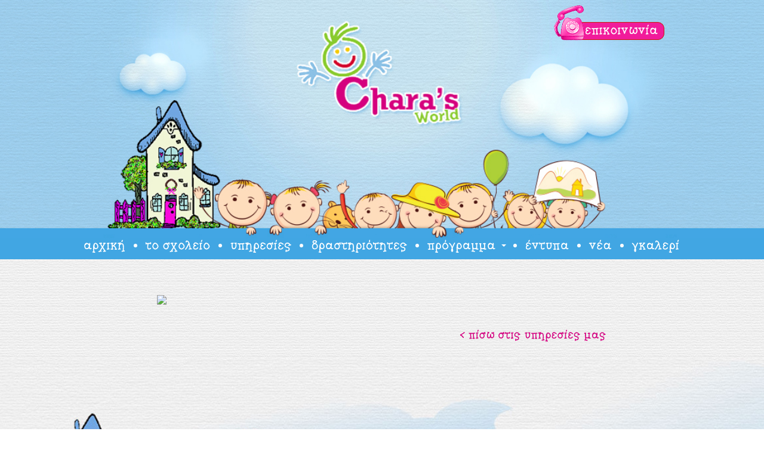

--- FILE ---
content_type: text/html; charset=utf-8
request_url: https://charasworldkindergarten.com.cy/ypiresies/contact
body_size: 3955
content:
<!DOCTYPE html>
<html lang="en">
  <head>
    <meta charset="utf-8">
    <meta http-equiv="X-UA-Compatible" content="IE=edge">
    <meta name="viewport" content="width=device-width, initial-scale=1">
    <meta name="description" content="Chara's World">
    <meta name="author" content="Darkpony WebCMS">
    <link rel="icon" href="https://charasworldkindergarten.com.cy/assets/img/favicon.ico">
          <title>Chara's World</title>
        
<!--Icons-->
<link rel="apple-touch-icon" sizes="114x114" href="https://charasworldkindergarten.com.cy/data/icons/apple-touch-icon-114x114-precomposed.png"/>
<link rel="apple-touch-icon" sizes="120x120" href="https://charasworldkindergarten.com.cy/data/icons/apple-touch-icon-120x120-precomposed.png"/>
<link rel="apple-touch-icon" sizes="144x144" href="https://charasworldkindergarten.com.cy/data/icons/apple-touch-icon-144x144-precomposed.png"/>
<link rel="apple-touch-icon" sizes="152x152" href="https://charasworldkindergarten.com.cy/data/icons/apple-touch-icon-152x152-precomposed.png"/>
<link rel="apple-touch-icon" sizes="57x57" href="https://charasworldkindergarten.com.cy/data/icons/apple-touch-icon-57x57-precomposed.png"/>
<link rel="apple-touch-icon" sizes="60x60" href="https://charasworldkindergarten.com.cy/data/icons/apple-touch-icon-60x60-precomposed.png"/>
<link rel="apple-touch-icon" sizes="72x72" href="https://charasworldkindergarten.com.cy/data/icons/apple-touch-icon-72x72-precomposed.png"/>
<link rel="apple-touch-icon" sizes="76x76" href="https://charasworldkindergarten.com.cy/data/icons/apple-touch-icon-76x76-precomposed.png"/>
<link rel="icon" sizes="160x160" type="image/png" href="https://charasworldkindergarten.com.cy/data/icons/favicon-160x160.png"/>
<link rel="icon" sizes="16x16" type="image/png" href="https://charasworldkindergarten.com.cy/data/icons/favicon-16x16.png"/>
<link rel="icon" sizes="32x32" type="image/png" href="https://charasworldkindergarten.com.cy/data/icons/favicon-32x32.png"/>
<link rel="icon" sizes="96x96" type="image/png" href="https://charasworldkindergarten.com.cy/data/icons/favicon-96x96.png"/>
<meta name="msapplication-square144x144logo" content="https://charasworldkindergarten.com.cy/data/icons/mstile-144x144.png"/>
<meta name="msapplication-square150x150logo" content="https://charasworldkindergarten.com.cy/data/icons/mstile-150x150.png"/>
<meta name="msapplication-square310x310logo" content="https://charasworldkindergarten.com.cy/data/icons/mstile-310x310.png"/>
<meta name="msapplication-TileImage" content="https://charasworldkindergarten.com.cy/data/icons/mstile-70x70.png"/>
<meta name="msapplication-square70x70logo" content="https://charasworldkindergarten.com.cy/data/icons/mstile-70x70.png"/>

    <script src="https://charasworldkindergarten.com.cy/assets/js/jquery-2.1.1.min.js"></script>
    <link rel="stylesheet" href="https://charasworldkindergarten.com.cy/assets/bootstrap/css/bootstrap.min.css">
    <script src="https://charasworldkindergarten.com.cy/assets/js/cufon-yui.js" type="text/javascript"></script>
    <script src="https://charasworldkindergarten.com.cy/assets/js/Aka-AcidGR-Serif_500.font.js" type="text/javascript"></script>
    <link href='https://fonts.googleapis.com/css?family=Roboto+Slab:400,700&amp;subset=latin,greek' rel='stylesheet' type='text/css'>
    <link rel="stylesheet" type="text/css" href="https://charasworldkindergarten.com.cy/assets/addons/galleria/themes/classic/galleria.classic.css" media="screen">
    <link rel="stylesheet" type="text/css" href="https://charasworldkindergarten.com.cy/assets/addons/nivo-slider/nivo-slider.css" media="screen">
    <link rel="stylesheet" type="text/css" href="https://charasworldkindergarten.com.cy/assets/addons/nivo-slider/themes/default/default.css" media="screen">
    <link rel="stylesheet" type="text/css" href="https://charasworldkindergarten.com.cy/assets/addons/flexslider/flexslider.css" media="screen">
    <link rel="stylesheet" type="text/css" href="https://charasworldkindergarten.com.cy/assets/addons/font-awesome/css/font-awesome.min.css" media="screen">
    <link rel="stylesheet" type="text/css" href="https://charasworldkindergarten.com.cy/assets/addons/fancybox2/source/jquery.fancybox.css" media="screen">
    <link rel="stylesheet" type="text/css" href="https://charasworldkindergarten.com.cy/assets/addons/fancybox2/source/helpers/jquery.fancybox-buttons.css" media="screen"/>
    <link rel="stylesheet" type="text/css" href="https://charasworldkindergarten.com.cy/assets/addons/fancybox2/source/helpers/jquery.fancybox-thumbs.css" media="screen"/>
    <link rel="stylesheet" type="text/css" href="https://charasworldkindergarten.com.cy/assets/addons/owl-carousel/owl.carousel.css">

    <link rel="stylesheet" href="https://charasworldkindergarten.com.cy/assets/css/style.css">
    <script src="https://charasworldkindergarten.com.cy/assets/bootstrap/js/bootstrap.min.js"></script>
    <link rel="stylesheet" href="https://charasworldkindergarten.com.cy/assets/popup/magnific-popup.css">

    <script src="https://charasworldkindergarten.com.cy/assets/popup/jquery.magnific-popup.js"></script>	  
	  
		<script type="text/javascript">Cufon.replace('h1');Cufon.replace('h2');Cufon.replace('h3');Cufon.replace('strong');Cufon('a.cufon',{hover:{color:'#41a6e3'},color:'#ffffff',fontFamily:'Aka-AcidGR-Serif',fontSize:'20px',textShadow:'none',});Cufon('a.cufonmore',{hover:{color:'#41a6e3'},color:'#d3007f',fontFamily:'Aka-AcidGR-Serif',fontSize:'18px',textShadow:'none',});Cufon('ul.navbar-nav li a',{hover:{color:'#d3007f'},color:'#ffffff',fontFamily:'Aka-AcidGR-Serif',fontSize:'20px',textShadow:'none',});Cufon.replace('ul.navbar-nav li',{color:'#ffffff',fontFamily:'Aka-AcidGR-Serif',fontSize:'20px',textShadow:'none',});Cufon.replace('ul.navbar-nav li.active a',{color:'#000000',fontFamily:'Aka-AcidGR-Serif',fontSize:'20px',textShadow:'none',});Cufon('ul.navbar-nav li.active a',{hover:{color:'#d3007f'},color:'#000000',fontFamily:'Aka-AcidGR-Serif',fontSize:'20px',textShadow:'none',});Cufon('a.cufonfooter',{hover:{color:'#d3007f'},color:'#ffffff',fontFamily:'Aka-AcidGR-Serif',fontSize:'15px',textShadow:'none',});Cufon('a.cufonfootermob',{hover:{color:'#41a6e3'},color:'#d3007f',fontFamily:'Aka-AcidGR-Serif',fontSize:'15px',textShadow:'none',});$(function(){$('#nav-wrapper').height($("#nav").height());$('#nav-wrapper').affix({offset:{top:$('#nav').offset().top}});});</script>
<script>(function(i,s,o,g,r,a,m){i['GoogleAnalyticsObject']=r;i[r]=i[r]||function(){(i[r].q=i[r].q||[]).push(arguments)},i[r].l=1*new Date();a=s.createElement(o),m=s.getElementsByTagName(o)[0];a.async=1;a.src=g;m.parentNode.insertBefore(a,m)})(window,document,'script','//www.google-analytics.com/analytics.js','ga');ga('create','UA-73789814-1','auto');ga('send','pageview');</script>
</head>
<body>

<div id="header" class="img-responsive">
<div id="banner" align="center">
  <div class="container">
    <div class="row">
      <div class="col-lg-4 col-lg-offset-7">
  <div id="contlang" style="display:block; float:none; z-index:101;">
    <!--<a href="https://charasworldkindergarten.com.cy/homepage" title="English version">
      <img align="right" src="https://charasworldkindergarten.com.cy/assets/img/britain.png" style="padding-left:0px;padding-right:30px;padding-top:30px;">
    </a>
    <a href="https://charasworldkindergarten.com.cy/" title="Ελληνική έκδοση">
      <img align="right" src="https://charasworldkindergarten.com.cy/assets/img/greece.png" style="padding-left:0px;padding-right:0px;padding-top:30px;">
    </a>-->
    <div class="contact_box">
				<a class="cufon" href="https://charasworldkindergarten.com.cy/epikoinwnia/" title="επικοινωνία">επικοινωνία</a>
			</div>
  </div>
</div>
</div>
</div>

</div>
<a href="https://charasworldkindergarten.com.cy/" style="width: 300px; height: 150px; border: 0; position: absolute; top: 50px; left: 40%; right:40%"></a>
</div><!--/#header -->
<div id="nav-wrapper">
<div id="nav" class="navbar navbar-default navbar-static-top center" role="navigation">
  <div class="navbar-inner">
<div class="container">

<div id="mobile-only">
  <div id="mobile-only-navbar">
<div class="navbar-header pull-left">
<a href="https://charasworldkindergarten.com.cy/epikoinwnia/" title="επικοινωνία"><!-- <img align="left" src="https://charasworldkindergarten.com.cy/assets/img/britain.png"></a>
<a href="https://charasworldkindergarten.com.cy/" title="Ελληνική έκδοση"><img align="left" src="https://charasworldkindergarten.com.cy/assets/img/greece.png"></a>
<a href="https://charasworldkindergarten.com.cy//homepage" title="English version">--><img align="left" src="https://charasworldkindergarten.com.cy/assets/img/tel.png" style="height: 40px !important; width: 40px !important;"></a>
</div>
</div>
</div>

        <div class="navbar-header pull-right">
          <button type="button" class="navbar-toggle" data-toggle="collapse" data-target="#navigationbar">
            <span class="sr-only">Toggle navigation</span>
            <span class="icon-bar"></span>
            <span class="icon-bar"></span>
            <span class="icon-bar"></span>
          </button>

        </div>
        <div class="navbar-collapse collapse" id="navigationbar">
          <ul class="nav navbar-nav">
            <li><a href="https://charasworldkindergarten.com.cy/">αρχική</a></li>
            <li><a href="https://charasworldkindergarten.com.cy/to-nhpiagwgeio-mas-paphos/">το σχολείο</a></li>
            <li><a href="https://charasworldkindergarten.com.cy/ypiresies/">υπηρεσίες</a></li>
            <li><a href="https://charasworldkindergarten.com.cy/drastiriotites/">δραστηριότητες</a></li>
          <li class="dropdown">
          <a href="#" class="dropdown-toggle" data-toggle="dropdown">πρόγραμμα <span class="caret"></span></a>
          <ul class="dropdown-menu" role="menu">
            <li><a href="https://charasworldkindergarten.com.cy/programma/programma-vrefon">βρεφών 0-24 μήνες</a></li>
            <li><a href="https://charasworldkindergarten.com.cy/programma/programma-dixrona">τμήμα 2-3 ετών</a></li>
            <li><a href="https://charasworldkindergarten.com.cy/programma/programma-prodimotiki">προδημοτική</a></li>
            <li><a href="https://charasworldkindergarten.com.cy/programma/programma-summer-school">summer school</a></li>
            <li><a href="https://charasworldkindergarten.com.cy/programma/programma-paidikis-leschis">παιδική λέσχη</a></li>
            <li><a href="https://charasworldkindergarten.com.cy/programma/analitiko-programma">αναλυτικό πρόγραμμα</a></li>
                          <li><a href="https://charasworldkindergarten.com.cy/programma/ebdomada-14-15-16-and-17-1-26-12-25">Εβδομάδα 14, 15, 16 &amp; 17: 1 - 26/12/25</a></li>
                          <li><a href="https://charasworldkindergarten.com.cy/programma/ebdomada-18-29-12-2-1-2026">Εβδομάδα 18: 29/12 - 2/1/2026</a></li>
                          <li><a href="https://charasworldkindergarten.com.cy/programma/ebdomada-19-5-9-1-2026">Εβδομάδα 19: 5 - 9/1/2026</a></li>
                          <li><a href="https://charasworldkindergarten.com.cy/programma/ebdomada-20-and-21-12-23-1-2026">Εβδομάδα 20 &amp; 21: 12 - 23/1/2026</a></li>
                      </ul>
          </li>
            <li><a href="https://charasworldkindergarten.com.cy/entipa/">έντυπα</a></li>
            <li><a href="https://charasworldkindergarten.com.cy/nea/">νέα</a></li>
            <li><a href="https://charasworldkindergarten.com.cy/gkaleri/">γκαλερί</a></li>

          </ul>

        </div><!--/.nav-collapse -->

    </div>
</div> <!-- navbar-inner -->
</div>
</div><!--/#nav-wrapper -->

<div id="singlepost">
  
  <div class="container">
    <div class="row">
      <div class="col-lg-8 col-lg-offset-2" style="padding-top:60px; padding-bottom:0px;">
                <img align="center" src="http://www.placehold.it/860x460" class="img-responsive"/>
      </div>
    </div>
    <div class="row">
      <div class="col-lg-8 col-lg-offset-2" style="padding-top:0px; padding-bottom:20px;">
        <h3></h3>
            </div>
  </div>

<!-- 
  <div id="gallery_list">
    <div class="container">
      <div id="single_gallery"> 
                        <div class="row">
          <div class="col-lg-1">&nbsp;</div>
                    <div class="col-lg-2">
            <a class="img_link" href="https://charasworldkindergarten.com.cy/assets/img/galleryl1.jpg" title="Gallery 1">
              <img class="img-responsive" src="https://charasworldkindergarten.com.cy/assets/img/gallery1.jpg" />
            </a>
          </div>
                              <div class="col-lg-2">
            <a class="img_link" href="https://charasworldkindergarten.com.cy/assets/img/galleryl2.jpg" title="Gallery 1">
              <img class="img-responsive" src="https://charasworldkindergarten.com.cy/assets/img/gallery2.jpg" />
            </a>
          </div>
                              <div class="col-lg-2">
            <a class="img_link" href="https://charasworldkindergarten.com.cy/assets/img/galleryl3.jpg" title="Gallery 1">
              <img class="img-responsive" src="https://charasworldkindergarten.com.cy/assets/img/gallery3.jpg" />
            </a>
          </div>
                              <div class="col-lg-2">
            <a class="img_link" href="https://charasworldkindergarten.com.cy/assets/img/galleryl4.jpg" title="Gallery 1">
              <img class="img-responsive" src="https://charasworldkindergarten.com.cy/assets/img/gallery4.jpg" />
            </a>
          </div>
                              <div class="col-lg-2">
            <a class="img_link" href="https://charasworldkindergarten.com.cy/assets/img/galleryl5.jpg" title="Gallery 1">
              <img class="img-responsive" src="https://charasworldkindergarten.com.cy/assets/img/gallery5.jpg" />
            </a>
          </div>
                              <div class="col-lg-1">&nbsp;</div>
        </div>
              </div>
  </div>
</div>
-->

<div class="row">
<div class="col-lg-8 col-lg-offset-2" style="padding-top:0px; padding-bottom:20px;">
  <p class="pull-right"><a class="cufonmore" href="https://charasworldkindergarten.com.cy/ypiresies/" role="button">< πίσω στις υπηρεσίες μας</a></p>
</div>
</div>


</div>

</div>
<script type="text/javascript">$(document).ready(function(){$('#single_gallery').magnificPopup({delegate:'a',type:'image',gallery:{enabled:true},});});</script><!-- FOOTER -->
<div id="mobile-only">
  <div id="mobile-only-share" align="center">
  <p>
  	<a href="#"><img src="https://charasworldkindergarten.com.cy/assets/img/twitter.png"></a>
  	<a href="#"><img src="https://charasworldkindergarten.com.cy/assets/img/youtube.png"></a>
  	<a href="#"><img src="https://charasworldkindergarten.com.cy/assets/img/facebook.png"></a>
  </p>
  <h3>ακολουθήστε μας!</h3>
</div>
<div id="mobile-only-infoline">
  <p>
  	<a class="cufonfootermob" href="#"><img src="https://charasworldkindergarten.com.cy/assets/img/tel.png"/>:99961203</a>
  	<br/>
  	<a class="cufonfootermob" href="contact">
  		<img src="https://charasworldkindergarten.com.cy/assets/img/address.png"/>:Σάββα Μαυρομάτη 7, Πόλη Χρυσοχούς, 8820, Πάφος, Κύπρος  	</a>
  	<br/>
  	<a class="cufonfootermob" href="#"><img src="https://charasworldkindergarten.com.cy/assets/img/mail.png"/>:charo_ulla@hotmail.com</a>
  </p>
</div>
</div>

<div id="footer">
<!--<img src="https://charasworldkindergarten.com.cy/assets/img/footer-bg.jpg" class="img-responsive" />-->
<div id="social">
<div class="container">

<div class="row">
  <div class="col-lg-10 col-lg-offset-1">
	<p>
		<a href="https://twitter.com/CharasWorld"><img class="tilt" align="right" src="https://charasworldkindergarten.com.cy/assets/img/twitter.png" style="padding-left:10px;"></a>
		<a href="https://www.youtube.com/channel/UC7R-F0xyN6AG4TBaZRq0UFA"><img class="tilt" align="right" src="https://charasworldkindergarten.com.cy/assets/img/youtube.png" style="padding-left:10px;"></a>
		<a href="https://www.facebook.com/pages/Charas-World-Kindergarten/1548705792056073"><img class="tilt" align="right" src="https://charasworldkindergarten.com.cy/assets/img/facebook.png" style="padding-left:10px;"></a>
	</p>
	<br/>
 	<h3>ακολουθήστε μας!</h3>
</div>
</div>
</div>
</div>

<div id="infoline">
<div class="container">
      <div class="row">
        <div class="col-lg-12">
          <p style="text-align: center;">
          	<a class="cufonfooter" href="#"><img class="tilt" src="https://charasworldkindergarten.com.cy/assets/img/tel.png"/>:99961203</a>
          	<a class="cufonfooter" href="contact"><img class="tilt" src="https://charasworldkindergarten.com.cy/assets/img/address.png"/>:Σάββα Μαυρομάτη 7, Πόλη Χρυσοχούς, 8820, Πάφος, Κύπρος</a>
          	<a class="cufonfooter" href="#"><img class="tilt" src="https://charasworldkindergarten.com.cy/assets/img/mail.png"/>:charo_ulla@hotmail.com</a>
          </p>
        </div>
      </div><!-- /.row -->
</div>
</div>

<div class="copyrights">
<div class="container">
	<div class="row">
		<div class="col-sm-6 col-xs-12">Copyright &copy; 2026 <a href="https://charasworldkindergarten.com.cy/" title="Chara's World Kindergarten">Chara's World Kindergarten</a></div>
		<div class="col-sm-6 col-xs-12 text-right">Designed and Developed by <a href="http://www.darkpony.eu" title="Web Design" target="_blank">Darkpony</div>
	</div>
</div>
</div>

</div>

<script>$(function(){$(".fancybox").fancybox({openEffect:'none',closeEffect:'none'});$('#carousel').flexslider({animation:"slide",controlNav:false,animationLoop:false,slideshow:false,itemWidth:210,itemMargin:5,asNavFor:'#slider'});$('#slider').flexslider({animation:"slide",controlNav:false,animationLoop:false,slideshow:false,sync:"#carousel"});if($(".galleria").length!==0){Galleria.run('.galleria',{transition:'fade',imageCrop:true});Galleria.ready(function(){var gallery=this;$("body").on("click",".galleria-images",function(){gallery.openLightbox();});});}$('#current_url_input').val($(location).attr('href'));});$(window).load(function(){$('.nivoSlider').nivoSlider({controlNavThumbs:false});});</script>


<script type="text/javascript" src="https://charasworldkindergarten.com.cy/assets/addons/fancybox2/lib/jquery.mousewheel-3.0.6.pack.js"></script>
<script type="text/javascript" src="https://charasworldkindergarten.com.cy/assets/addons/fancybox2/source/jquery.fancybox.js"></script>
<script type="text/javascript" src="https://charasworldkindergarten.com.cy/assets/addons/fancybox2/source/helpers/jquery.fancybox-buttons.js"></script>
<script type="text/javascript" src="https://charasworldkindergarten.com.cy/assets/addons/fancybox2/source/helpers/jquery.fancybox-media.js"></script>
<script type="text/javascript" src="https://charasworldkindergarten.com.cy/assets/addons/fancybox2/source/helpers/jquery.fancybox-thumbs.js"></script>
<script type="text/javascript" src="https://charasworldkindergarten.com.cy/assets/addons/galleria/galleria-1.3.6.min.js"></script>
<script type="text/javascript" src="https://charasworldkindergarten.com.cy/assets/addons/galleria/themes/classic/galleria.classic.min.js"></script>
<script type="text/javascript" src="https://charasworldkindergarten.com.cy/assets/addons/nivo-slider/jquery.nivo.slider.pack.js"></script>
<script type="text/javascript" src="https://charasworldkindergarten.com.cy/assets/addons/flexslider/jquery.flexslider-min.js"></script>
<!--script type="text/javascript" src="https://charasworldkindergarten.com.cy/assets/addons/jquery-ui/jquery-ui.min.js"></script-->
<script src="https://charasworldkindergarten.com.cy/assets/addons/owl-carousel/owl.carousel.js"></script>
<script type="text/javascript">Cufon.now();</script>
</body>
</html>


--- FILE ---
content_type: text/css; charset=utf-8
request_url: https://charasworldkindergarten.com.cy/assets/css/style.css
body_size: 3535
content:
/* MAIN CONTAINERS */
body {padding: 0px; font-family: 'Roboto Slab'; }
/*#header {background:transparent url('../img/pattern.jpg') repeat left top;
 height:auto; padding-top:0px; margin:0px;} */
#contlang {}
#mobile-only{display:none; }
/*#mobile-only img{ padding-left:0px;padding-right:10px;padding-top:5px; width:25%;} */
.dropdown { height: 100%; margin-top: -21px;}
.dropdown-menu{background:#41a6e3; color:white; }
.dropdown-menu li>a{color:white; background-color: #41a6e3;}
.dropdown-menu>li{padding:5px; border-bottom:1px solid white; }
.dropdown-menu li>a:hover{background:transparent; }


.navbar-default .navbar-nav>.open>a, .navbar-default .navbar-nav>.open>a:hover, .navbar-default .navbar-nav>.open>a:focus {
background-color: transparent;
color: #d3007f;
}

.carousel {

    height: 365px;
    position: absolute;
    top:74px;
    right: 74px;
    left:76px;
    overflow: hidden;
border-radius: 10px 10px 10px 10px;
}
/* Since positioning the image, we need to help out the caption */
 .carousel-caption {
    z-index: 10;
}
/* Declare heights because of positioning of img element */
 .carousel .item {
    width: 100%;
    height: 365px;
    background-color: #fff;
    border-radius: 10px 10px 10px 10px;
}
.carousel-inner > .item > img {

border-radius: 10px 10px 10px 10px;
    position: absolute;
    top: 0;
    left: 0;
    min-width: 100%;
    height: 365px;
    overflow: hidden;
}

#home-slider img { width: 100%; border-radius: 10px 10px 10px 10px;}
#home-slider {background: url('../img/welcome-bg.png');

/*
no-repeat center center;

width:100%;
height: 500px;
-webkit-background-size: cover;
-moz-background-size: cover;
-o-background-size: cover;
background-size: cover;
*/

background-repeat:no-repeat;
background-size:contain;
background-position:center;
position: relative;
height: 450px;
margin-bottom: 40px;
margin-top: 40px;

}

h4.subhead { text-align: center;}
#single_gallery .row { margin: 20px 0; }
#single_gallery .img_link { color: #fff; }
#single_gallery .img_link img { padding: 1px; background-color: #fff; }
#single_gallery .img_link img:hover { padding: 1px; background-color: #ec3c11; opacity: 0.75; }

#single_gallery .gallery_title { margin-top: 20px; margin-top: 30px; }
#single_gallery .gallery_title h3 { text-align: center; font-size: 30px; font-weight: bold; }
#single_gallery .gallery_title h4 { text-align: center; font-size: 18px; }


#cust_pagi  { text-align: center; list-style: none; margin-top: 20px; margin-bottom: 20px; }
#cust_pagi li { display: inline-block; }
#cust_pagi li a { border: none; border-radius: 0; color: #41a6e3; font-size: 18px; padding: 10px; }
#cust_pagi li a span { display: inline-block;  }
#cust_pagi li a:hover { color: #d3007f; box-shadow: 0 2px 2px -2px #d3007f; }
#cust_pagi li a.active { color: #d3007f; box-shadow: 0 2px 2px -2px #d3007f; }

/*
.navbar { border-bottom:none;}
.navbar {background: transparent; }
.navbar-header {height:20px;}
.navbar-brand, .navbar-nav li a {

    font-weight: bold;
    font-size: 1.4em;
    line-height: 20px;
    font-family: 'Roboto Slab', serif; font-style: normal; font-weight: 400;

}
.navbar .nav > li > a {height:40px; max-height: 40px; }
.navbar .nav > li > a:hover {color: #ffffff;}
  .navbar .nav .active > a,.navbar .nav .active > a:hover {color: #ffffff;}
*/


.navbar { background: #41a6e3; height:35px; margin:0px; padding:0px; border-bottom:0px; text-align: center; min-height:35px; }
.navbar-brand,
.navbar-nav>li>a { padding-top: 0px; padding-bottom: 0px; line-height: 20px;}
.navbar-header { height:20px; line-height: 20px; }
.navbar .nav > li > a {color: #fff; font-size: 1.5em;}
.navbar .nav > li > a:hover {color: #41a6e3;}
.navbar .nav .active > a, .navbar .nav .active > a:hover {color: #41a6e3;}
.navbar .nav li > a .caret, .tnav .navbar .nav li > a:hover .caret {border-top-color: #fff;border-bottom-color: #fff; }

.navbar-default .navbar-toggle .icon-bar {
    background-color: #fff;
}

 .navbar-default .navbar-nav .open .dropdown-menu>li>a, .navbar-default .navbar-nav .open .dropdown-menu {
    background-color: #41a6e3;
    color:#ffffff;
  }


#header { background:url('../img/header-logo.jpg') no-repeat center bottom;
height:350px; max-height:350px;
  /*position: absolute; left: 0px; top: 0px;
  width:100%; height:350px; */
-webkit-background-size: cover;
-moz-background-size: cover;
-o-background-size: cover;
background-size: cover;
max-height: 100%;
}
.contact_box { background-image:url('../img/contact.png');
    background-position:center;
    width:185px; height:60px;
    padding-top:28px; padding-left:44px; float:right; margin-top:8px;}
.contact_box a{color:#fff; font-size:14pt;}

.form-control { background: #41a6e3; color:#ffffff; float:right;}
#contact h2{padding-bottom:20px;}
#contact strong{color:#d3007f; line-height:30px;}
#contact {color:#727272;}
#contact {background:transparent url('../img/pattern.jpg') repeat;}
.form-control::-webkit-input-placeholder { color: white; }
.form-control::-ms-input-placeholder { color: white; }
.form-control::-moz-placeholder { color: white; }
.chara_submit { background: #d3007f; color: #FFFFFF; border: 1px solid #d3007f; float: right; margin-top: 10px; }
.chara_submit:hover { color: #d3007f; background: #FFFFFF; border: 1px solid #d3007f; }

#nav-wrapper.affix {
    position: fixed;
    top: 0;
    width: 100%;
    z-index:10;
    padding-top: 7px;
    height: 42px;
    background: #41a6e3;
}


.nav-tabs > li, .nav-pills > li {
    float:none;
    display:inline-block;
    *display:inline; /* ie7 fix */
     zoom:1; /* hasLayout ie7 trigger */
}

.nav-tabs, .nav-pills {
    text-align:center;
    margin-bottom: 20px;
}

/* tab color */
.nav-tabs>li>a {
  background-color: transparent;
  border-color: none;
  font-size: 1.4em;

}

/* active tab color */
.nav-tabs>li.active>a, .nav-tabs>li.active>a:hover, .nav-tabs>li.active>a:focus {

  background-color: transparent;
  border: 0px;
  border-bottom: 2px solid #89ca2e;
  border-radius: 0px;
  font-size: 1.4em;
}

/* hover tab color */
.nav-tabs>li>a:hover {
  border: 0px;
  border-bottom: 1px solid #89ca2e;
  border-radius: 0px;
  background-color: transparent;
  font-size: 1.4em;
}

.center {
margin-left: auto;
margin-right: auto;
}
.center.navbar .nav,
.center.navbar .nav > li {
float:none;
display:inline-block;
vertical-align: top;
}
.center.navbar-inner {
text-align:center;
}
.center .dropdown-menu {
text-align: left;
}
.navbar-inner {
margin: 0 auto;
}

#footer {background: url('../img/footer-bg.jpg') no-repeat center center;
 height: 500px; width:100%;

-webkit-background-size: cover;
-moz-background-size: cover;
-o-background-size: cover;
background-size: cover;
}


#footer p{color:#fff; text-align:right; padding-top:0px;}

#social { background:none; line-height: 56px; padding-top:280px; }
#social h3 {  color:#ffffff; margin:0px; padding-bottom:0px; height:60px; font-size:15pt; text-align:right;}

#welcome-text {background:transparent url('../img/welcome-pattern.jpg') repeat;  padding-top:40px;}
#welcome-text h2{ text-align:center; color:#ffffff;}
#welcome-text p{ text-align:center; color:#ffffff;}

#promo {background:transparent url('../img/pattern.jpg') repeat; padding-top:70px;}
#promo a{color:#d3007f;}
.promobox1 { padding-left:40px; padding-right:0px; width:100%; margin: 0 auto;}
.promobox2 { padding-left:20px; padding-right:20px; width:100%; margin: 0 auto;}
.promobox3 { padding-left:0px; padding-right:40px; width:100%; margin: 0 auto;}
.promobox1 h2{ color:#89ca2e; text-align:center;}
.promobox2 h2{ color:#d3007f; text-align:center;}
.promobox3 h2{ color:#8dc2e5; text-align:center;}
.promobox1 p{ color:#555555; text-align:center;}
.promobox2 p{ color:#555555; text-align:center;}
.promobox3 p{ color:#555555; text-align:center;}

/*TILT*/
.tilt {
  -webkit-transition: all 0.5s ease;
     -moz-transition: all 0.5s ease;
       -o-transition: all 0.5s ease;
      -ms-transition: all 0.5s ease;
          transition: all 0.5s ease;
}

.tilt:hover {
  -webkit-transform: rotate(-10deg);
     -moz-transform: rotate(-10deg);
       -o-transform: rotate(-10deg);
      -ms-transform: rotate(-10deg);
          transform: rotate(-10deg);
}

/*GROW*/
.grow img {
  height: 240px;
  width: 240px;

  -webkit-transition: all 1s ease;
     -moz-transition: all 1s ease;
       -o-transition: all 1s ease;
      -ms-transition: all 1s ease;
          transition: all 1s ease;
}

.grow img:hover {
  width: 245px;
  height: 245px;
}

#map-canvas {
  	width: 100%;
  	height: 300px;
	margin: 0 0 20px;
	padding: 15px;
}

#services {background:transparent url('../img/pattern.jpg') repeat; padding-top: 30px;}
.servicesbox { width:100%; margin: 0 auto; padding-top:20px; padding-bottom:20px; max-width:410px; min-height: 410px;}
#services h3{ color:#8dc2e5; text-align:left;}
#services p{ color:#555555; text-align:left;}
#services a,h2{ color:#d3007f; text-align:left;}
.services-photo{padding-left:0px; padding-right: 0px; padding-top:0px; padding-bottom:0px; margin:0px; }
.services-photo img{border: 5px solid #8dc2e5;
-webkit-border-radius: 7px; /* Saf3+, Chrome */
border-radius: 7px; /* Opera 10.5, IE 9 */
width:100%;
height: 220px;
}
.services-photo { text-align:center; margin:0 auto;}
.services-photo:hover img {border: 5px solid #d3007f;
-webkit-border-radius: 7px; /* Saf3+, Chrome */
border-radius: 7px; /* Opera 10.5, IE 9 */}


#gallery {background:transparent url('../img/pattern.jpg') repeat; padding-top: 30px;}
#gallerybox { width:100%; margin: 0 auto; padding-top:20px; padding-bottom:20px; max-width:410px;}
#gallery h3{ color:#89ca2e; text-align:center;}
#gallery p{ color:#555555; text-align:center;}
#gallery a,h2{ color:#d3007f; text-align:center;}
#gallery-photo{padding-left:0px; padding-right: 0px; padding-top:0px; padding-bottom:0px; margin:0px; height:240px; width:240px;}
#gallery-photo img{border: 10px solid #8dc2e5;
-webkit-border-radius: 120px; /* Saf3+, Chrome */
border-radius: 120px; /* Opera 10.5, IE 9 */
}
#gallery-photo { text-align:center; margin:0 auto;}
.circle-border {
  position: relative;
  border: 20px solid #8dc2e5;
  -webkit-border-radius: 120px; /* Saf3+, Chrome */
  border-radius: 120px; /* Opera 10.5, IE 9 */
}
.pdf-wrapper object { display: block;}
.pdf-wrapper { margin: 0 auto; width:auto; height:700px;}
#hardcopies {background:transparent url('../img/pattern.jpg') repeat; }
#hardcopies-photo{padding-left:0px; padding-right: 0px; padding-top:0px; padding-bottom:0px; margin:0px;}
#hardcopies-photo img{border: 5px solid #8dc2e5;
-webkit-border-radius: 5px; /* Saf3+, Chrome */
border-radius: 5px; /* Opera 10.5, IE 9 */
width: 100%;
}
#hardcopies-photo:hover img, #news-photo:hover img  {border: 5px solid #d3007f;
-webkit-border-radius: 7px; /* Saf3+, Chrome */
border-radius: 7px; /* Opera 10.5, IE 9 */}
.news-row {margin-bottom: 20px;}
#hardcopies-details{padding-left:0px; padding-right: 10px; padding-top:40px; padding-bottom:0px; }

#hardcopies-details h3{ color:#8dc2e5; text-align:left;}
#hardcopies-details p{ color:#555555; text-align:left;}
#hardcopies-details a{ color:#d3007f; text-align:left; text-decoration: underline;}


#news {background:transparent url('../img/pattern.jpg') repeat; }
#news-photo{padding-left:0px; padding-right: 0px; padding-top:0px; padding-bottom:0px; margin:0px; height:240px; width:240px;}
#news-photo img{border: 10px solid #8dc2e5;
-webkit-border-radius: 120px; /* Saf3+, Chrome */
border-radius: 120px; /* Opera 10.5, IE 9 */
}
#news-details{padding-left:0px; padding-right: 10px; padding-top:40px; padding-bottom:0px; height:240px; }

#news-details h3{ color:#8dc2e5; text-align:left;}
#news-details p{ color:#555555; text-align:left;}
#news-details a{ color:#d3007f; text-align:left;}

#singlepost {background:transparent url('../img/pattern.jpg') repeat;}
#singlepost h3{ color:#8dc2e5; text-align:left;}
#singlepost p{ color:#555555; text-align:left;}
#singlepost a{ color:#d3007f; text-align:left;}


.navbar-nav > li:after {
    content: "";
    position: absolute;
    width: 6px;
    height: 6px;
    background: #ffffff;
    top: 50%;
    margin-top: -2px;
    right: -3px;
    z-index: 1;
    border-radius: 6px;
  }
  .navbar-nav > li:before {
    right: auto;
    left: -3px;
  }
  .navbar-nav > li:last-child:after{    width: 0px;
    height: 0px;}

/* Large desktop */
@media (min-width: 1200px) {
  #header { height:400px; max-height:400px;}
  .navbar .nav > li > a {color: #fff; font-size: 1.3em;}
 /* #footer {background:transparent url('../img/footer-bg.jpg') no-repeat left top;
-webkit-background-size: 100% auto;
-moz-background-size: 100% auto;
-o-background-size: 100% auto;
 background-size: 100% auto; } */

}
@media (max-width: 1200px) and (min-width: 992px) {
#header {height:310px; max-height:310px}
.navbar .nav > li > a {color: #fff; font-size: 1.1em;}
.navbar-nav > li > a{
  padding-left:7px;
  padding-right:7px;
  margin-left:0px;
  margin-right:0px;
}
.promobox1 { padding-left:20px; padding-right:20px; padding-top: 20px; width:100%; margin: 0 auto;}
.promobox2 { padding-left:20px; padding-right:20px; padding-top: 20px; width:100%; margin: 0 auto;}
.promobox3 { padding-left:20px; padding-right:20px; padding-top: 20px; width:100%; margin: 0 auto;}


.carousel {
    height: 315px;
    top:99px;
    right: 51px;
    left:53px;
}
 .carousel .item {

    height: 315px;
}
.carousel-inner > .item > img {

    height: 315px;
}




#footer {background:transparent url('../img/footer-bg.jpg') no-repeat center bottom;
-webkit-background-size: 125% auto;
-moz-background-size: 125% auto;
-o-background-size: 125% auto;
 background-size: 125% auto; height: 350px;}
  #social { padding-top:80px; }
 }

/* Portrait tablet to landscape and desktop */
@media (min-width: 768px) and (max-width: 991px) {

.carousel {
    height: 234px;
    top:54px;
    right: 39px;
    left:41px;
}
 .carousel .item {
    height: 234px;
}
.carousel-inner > .item > img {
    height: 234px;
}
#home-slider { margin-top: 0px; margin-bottom: 50px; height: 300px;}

#header {height:270px;}
.nav {margin-top:-55px;}
.dropdown {margin-top: -30px;}
ul.dropdown-menu { margin-top: -20px;}

.navbar { background: #41a6e3; height:54px; margin:0px; padding:0px; border-bottom:0px; text-align: center; min-height:54px; line-height: 28px; }
.navbar-header { height:54px;  }

#myTab {margin-top:20px;}

.promobox1 { padding-left:20px; padding-right:20px; padding-top: 20px; width:100%; margin: 0 auto;}
.promobox2 { padding-left:20px; padding-right:20px; padding-top: 20px; width:100%; margin: 0 auto;}
.promobox3 { padding-left:20px; padding-right:20px; padding-top: 20px; width:100%; margin: 0 auto;}
#news-details {padding-top:0px; padding-bottom:0px; height: auto;}
/*
#news-photo { text-align:center; margin:0 auto;}
#news-details {padding-top:0px; padding-bottom:0px; height: auto;}
#news-details h3{ text-align:center;}
#news-details p{ text-align:center;}
#news-details a{ text-align:center;}
*/
#footer {background:transparent url('../img/footer-bg.jpg') no-repeat center bottom;
-webkit-background-size: 130% auto;
-moz-background-size: 130% auto;
-o-background-size: 130% auto;
 background-size: 130% auto; height: 280px;}
 #social { padding-top:40px; }

}
/* Landscape phone to portrait tablet */
@media (max-width: 767px) {
  #welcome-text { padding-top: 20px;}
.carousel {
    height: auto;
    top:34px;
    right: 39px;
    left:41px;
}
 .carousel .item {
    height: auto;
}
.carousel-inner > .item > img {
    height: auto;
}
#home-slider { background: none; margin-top: 0px; margin-bottom: 20px; height: 190px;}

  #header {height:190px;}
#banner { display:none;}
#navigationbar {background: #41a6e3; margin-top:54px;}
#mobile-only{display:inline;}
  .navbar { background: #41a6e3; height:54px; margin:0px; padding:0px; border-bottom:0px; text-align: right; min-height:54px; width:100%;}
  .navbar-brand,
  .navbar-nav>li>a { padding-top: 0px; padding-bottom: 0px; line-height: 54px; line-height:54px;}
  .navbar-header { height:54px; line-height: 54px; }
.pdf-wrapper { margin: 0 auto; width:80%; height:510px;}
#mobile-only-share{
background:transparent url('../img/pattern.jpg') repeat;
padding-top:40px;
padding-bottom:5px;
margin:0px;
}
#mobile-only-share img { width:50px; height: 50px; padding:0px;}
#mobile-only-navbar img{ padding-left:0px;padding-right:10px;padding-top:5px; width:25%; }
#mobile-only-infoline{
background:transparent url('../img/pattern.jpg') repeat;
padding-top:20px;
padding-bottom:20px;
padding-right:20px;
padding-left:20px;
margin:0px;
text-align:center;
}

.promobox1 { padding-left:20px; padding-right:20px; padding-top: 20px; width:100%; margin: 0 auto;}
.promobox2 { padding-left:20px; padding-right:20px; padding-top: 20px; width:100%; margin: 0 auto;}
.promobox3 { padding-left:20px; padding-right:20px; padding-top: 20px; width:100%; margin: 0 auto;}
#news-photo { text-align:center; margin:0 auto;}
/*
#news-photo { text-align:center; margin:0 auto;}
#news-details {padding-top:0px; padding-bottom:0px; height: auto;}

*/
#news-details h3{ text-align:center;}
#news-details p{ text-align:center;}
#news-details a{ text-align:center;}
  #social { background:none; line-height: 56px; padding-top: 10px; text-align:center;}
  #social h3 {  color:#ffffff; margin:0px; padding-bottom:0px; height:auto; font-size:15pt;}


  #infoline { display:none;}
  #social { display:none;}
#footer {background:transparent url('../img/footer-bg.jpg') no-repeat left top;
-webkit-background-size: 150% auto;
-moz-background-size: 150% auto;
-o-background-size: 150% auto;
 background-size: 150% auto; height:220px;}
#footer p{color:#fff; text-align:center; padding-top:0px;}
#map-canvas { height:220px; width:520px;}
#contact h2{padding-top:220px; font-size:14pt;}

.navbar-nav > li:after {
display: none;
  }
  .navbar-nav > li:before {
    content: "";
    position: absolute;
    width: 6px;
    height: 6px;
    background: #ffffff;
    top: 50%;
    margin-top: -2px;
    right: -3px;
    z-index: 1;
    border-radius: 6px;
  }
  .navbar-nav > li:last-child:after{    width: 0px;
    height: 0px;}
}


/* Landscape phones and down */
@media (max-width: 480px) {
body { padding:0;}
#header {height:120px;}
#banner { display:none;}
#navigationbar {background: #41a6e3; margin-top:54px;}
#mobile-only{display:inline;}
#mobile-only-share{
background:transparent url('../img/pattern.jpg') repeat;
padding-top:40px;
padding-bottom:5px;
margin:0px;
}
#mobile-only-share img { width:50px; height: 50px; padding: 0px;}
#mobile-only-navbar img{ padding-left:0px;padding-right:10px;padding-top:5px; width:25%; }
#mobile-only-infoline{
background:transparent url('../img/pattern.jpg') repeat;
padding-top:20px;
padding-bottom:20px;
padding-right:20px;
padding-left:20px;
margin:0px;
text-align:center;
}
.navbar { background: #41a6e3; height:54px; margin:0px; padding:0px; border-bottom:0px; text-align: right; min-height:54px;  }
.navbar-brand,
.navbar-nav>li>a { padding-top: 0px; padding-bottom: 0px; line-height: 54px; line-height:54px; width: 100%; float:right;}
.navbar-header { height:54px; line-height: 54px; }
.icon-bar{ color:#fff; background-color: #fff;}

.contact_box { background-image:url('../img/contact-small.png');
    background-position:center;
    width:100px; height:32px;
    padding-top:0px; padding-left:0px; float:left; margin-top:10px;}
.contact_box a{color:#fff; font-size:8pt; padding-left:20px; margin-bottom:20px;}

.promobox1 { padding-left:20px; padding-right:20px; padding-top: 20px; width:100%; margin: 0 auto;}
.promobox2 { padding-left:20px; padding-right:20px; padding-top: 20px; width:100%; margin: 0 auto;}
.promobox3 { padding-left:20px; padding-right:20px; padding-top: 20px; width:100%; margin: 0 auto;}
#news-photo { text-align:center; margin:0 auto;}
#news-details {padding-top:0px; padding-bottom:0px; height: auto;}
#news-details h3{ text-align:center;}
#news-details p{ text-align:center;}
#news-details a{ text-align:center;}

#social { background:none; padding-top: 0px; padding-bottom:0px;}


#social h3 {  color:#d3007f; margin:0px; padding-bottom:0px; height:auto; font-size:11pt;}
#infoline { display:none;}
#social { display:none;}
#footer {background:transparent url('../img/footer-bg.jpg') no-repeat left bottom;
-webkit-background-size: 200% auto;
-moz-background-size: 200% auto;
-o-background-size: 200% auto;
 background-size: 200% auto; height:120px;}
#footer p{color:#fff; text-align:center; padding-top:0px;}
#map-canvas { height:120px; width:280px;}
#contact h2{padding-top:120px; font-size:14pt;}

.navbar-nav > li:after {
display: none;
  }
  .navbar-nav > li:before {
    content: "";
    position: absolute;
    width: 6px;
    height: 6px;
    background: #ffffff;
    top: 50%;
    margin-top: -2px;
    right: -3px;
    z-index: 1;
    border-radius: 6px;
  }
  .navbar-nav > li:last-child:after{    width: 0px;
    height: 0px;}


}

.ext_gallery { display: none !important; }

.copyrights { color: #FFF; padding-top: 20px; }
.copyrights a { color: #EEE; border-bottom: 1px dashed #d3007f; }
.copyrights a:hover { color: #d3007f; border-bottom: 1px dashed #FFF; text-decoration: none; }

.centerContact {
  text-align: center;
}

.emailThankYouCont {
  background: #41a6e3;
  color: #ffffff;
  width: 100%;
  min-height: 120px;
}

.emailThankYouCont .thankYouMess {
  text-align: center;
  font-size: 32px;
  color: #fff;
  line-height: 80px;
}



--- FILE ---
content_type: application/javascript; charset=utf-8
request_url: https://charasworldkindergarten.com.cy/assets/js/Aka-AcidGR-Serif_500.font.js
body_size: 20277
content:
/*!
 * The following copyright notice may not be removed under any circumstances.
 * 
 * Copyright:
 * All fonts are for free
 * 
 * Trademark:
 * Please refer to the Copyright section for the font trademark attribution
 * notices.
 * 
 * Manufacturer:
 * Cyberella
 * 
 * Designer:
 * Aka-Acid
 */
Cufon.registerFont({"w":247,"face":{"font-family":"Aka-AcidGR-Serif","font-weight":500,"font-stretch":"normal","units-per-em":"360","panose-1":"2 0 6 3 0 0 0 0 0 0","ascent":"288","descent":"-72","x-height":"12","bbox":"-51 -308.792 339 103.574","underline-thickness":"18","underline-position":"-36","stemh":"30","stemv":"30","unicode-range":"U+0020-U+3000"},"glyphs":{" ":{"w":108},"!":{"d":"55,-82v9,-37,13,-109,7,-159v0,-8,7,-15,15,-15v8,0,15,7,15,15v6,53,2,120,-6,163v-1,9,-9,14,-18,13v-8,-1,-15,-9,-13,-17xm81,-31v6,6,6,15,0,21v-6,6,-15,6,-21,0v-6,-6,-6,-15,0,-21v6,-6,15,-6,21,0","w":132},"\"":{"d":"40,-233v0,27,23,72,-2,86v-8,2,-16,-3,-18,-11v-6,-25,-10,-50,-11,-73v0,-9,7,-16,15,-16v9,0,16,6,16,14xm78,-253v29,4,16,54,16,83v0,21,-33,18,-31,0v3,-29,-12,-78,15,-83","w":129},"#":{"d":"96,-175r35,-1r15,-68v2,-8,10,-14,18,-12v25,15,0,46,-2,79v22,1,58,-12,62,11v-2,28,-42,15,-68,19r-9,42v22,2,56,-8,56,15v0,24,-39,13,-62,15v-11,27,-4,69,-34,70v-24,-13,1,-43,2,-69v-16,0,-26,1,-31,1v-6,27,-13,51,-21,73v-3,8,-12,12,-20,9v-25,-19,10,-52,10,-82v-19,0,-44,4,-44,-15v0,-21,30,-14,50,-15v2,-12,4,-25,7,-41v-23,-2,-61,9,-61,-15v0,-26,42,-13,67,-16r12,-69v1,-8,9,-14,17,-12v27,13,2,43,1,81xm116,-104r9,-41r-34,0v-3,16,-5,29,-7,41r32,0","w":259},"$":{"d":"66,-179v-3,22,10,30,27,34r0,-68v-16,7,-25,18,-27,34xm123,-111r0,73v30,-7,48,-45,26,-67v-5,-3,-14,-5,-26,-6xm150,-165v-17,-14,15,-32,7,-41v-4,-7,-19,-10,-33,-12v0,20,-3,50,0,77v73,-4,84,80,38,117v-9,8,-21,14,-38,18v-3,30,8,65,-19,66v-24,-5,-9,-35,-11,-61v-54,8,-90,-37,-74,-80v7,-19,28,-28,53,-27v20,1,17,31,-1,30v-28,-2,-34,17,-17,38v5,6,19,9,38,8r0,-82v-35,-6,-62,-27,-57,-69v5,-34,29,-54,59,-62v2,-20,-2,-48,19,-46v19,1,11,27,11,43v52,-2,83,42,47,82v-6,6,-16,7,-22,1","w":225},"%":{"d":"56,-217v-37,17,-6,107,26,74v35,-30,11,-66,-26,-74xm230,-69v30,-30,-19,-82,-35,-38v-2,7,-6,16,-14,17v-16,41,13,78,39,38v2,-3,5,-9,10,-17xm192,-4v-58,0,-59,-97,-13,-135v15,-26,58,-20,71,1v49,51,-11,134,-58,134xm85,-238v28,14,60,40,86,8v12,-7,15,-40,39,-29v19,33,-22,67,-37,95r-57,104r-39,84v-4,8,-12,11,-20,7v-7,-3,-10,-12,-7,-19r39,-85v13,-30,44,-78,61,-112v-6,2,-14,1,-21,0v8,44,-52,111,-96,64v-38,-40,-36,-113,33,-134v9,-2,20,4,19,17","w":304},"&":{"d":"140,-55v-26,-20,-46,-40,-62,-61v-19,13,-45,16,-40,52v5,38,53,56,84,28v7,-6,12,-12,18,-19xm85,-163r41,-35v3,-10,2,-15,-6,-18v-21,-6,-49,3,-41,32v1,6,3,14,6,21xm235,-5v-29,-9,-55,-13,-72,-31v-22,39,-95,61,-131,24v-26,-27,-38,-87,0,-111v2,-3,18,-14,30,-18v-26,-42,-15,-107,38,-107v54,-11,79,54,36,81r-34,32v14,18,32,36,54,54v10,-52,26,-120,91,-103v45,12,33,72,-12,93v-7,4,-16,0,-20,-7v-4,-8,-2,-16,6,-20v20,-10,26,-23,23,-31v-20,-20,-49,15,-51,46v-1,18,-8,31,-13,42v14,16,39,21,64,27v19,4,9,35,-9,29","w":310},"'":{"d":"41,-235v3,42,5,70,7,84v3,19,-28,23,-30,4v-2,-15,-5,-44,-8,-86v0,-8,6,-16,14,-16v8,0,17,6,17,14","w":84},"(":{"d":"143,-264v15,18,-9,33,-18,43v-37,41,-44,58,-65,106v-31,71,19,128,56,160v7,5,8,14,3,21v-5,7,-14,8,-21,3v-54,-41,-109,-128,-60,-210v16,-51,50,-85,84,-122v5,-6,15,-7,21,-1","w":184},")":{"d":"19,-256v55,39,128,127,96,212v-13,35,-41,74,-85,116v-6,5,-15,5,-21,-1v-5,-6,-6,-16,0,-22v69,-68,117,-120,57,-216v-16,-26,-40,-46,-65,-64v-7,-5,-8,-15,-3,-22v5,-7,14,-8,21,-3","w":159},"*":{"d":"127,-186v24,17,52,15,45,43v-17,19,-31,-6,-51,-12v1,18,2,38,-16,38v-19,-1,-15,-23,-14,-43v-13,7,-29,35,-49,19v-11,-23,20,-31,30,-43v-10,-9,-35,-20,-22,-40v20,-13,30,12,43,18v1,-20,-5,-49,15,-49v15,0,16,18,15,35v10,-7,27,-23,39,-7v9,24,-23,29,-35,41","w":210},"+":{"d":"72,-108v-23,-3,-61,9,-63,-15v3,-24,37,-13,63,-16v2,-25,-15,-59,10,-65v26,-1,16,40,20,64v24,3,69,-12,69,14v0,26,-44,12,-68,17v-2,22,8,65,-17,65v-24,0,-11,-43,-14,-64","w":207},",":{"d":"26,-37v69,-14,51,54,20,87v-6,6,-15,7,-22,2v-16,-23,23,-43,21,-61v-12,3,-28,4,-31,-10v-2,-8,4,-16,12,-18","w":110},"-":{"d":"10,-93v2,-28,52,-14,77,-20v8,0,16,6,16,15v-1,28,-49,12,-77,20v-9,0,-16,-7,-16,-15","w":139},".":{"d":"62,-29v6,6,6,15,0,21v-6,6,-16,6,-22,0v-6,-6,-6,-15,0,-21v6,-6,16,-6,22,0","w":102},"\/":{"d":"132,-252v21,15,-4,42,-11,58r-86,192r-28,77v-3,8,-11,13,-19,10v-24,-12,1,-41,5,-61r119,-268v3,-8,12,-11,20,-8","w":176},"0":{"d":"36,-153v-2,56,-11,118,60,118v69,0,91,-100,60,-154v-12,-21,-42,-52,-71,-31v-10,12,-20,39,-25,60v-3,10,-16,15,-24,7xm12,-54v-21,-73,-6,-165,52,-188v49,-40,96,5,117,37v47,70,1,208,-87,200v-49,-3,-71,-11,-82,-49","w":235},"1":{"d":"132,-218v-16,52,-10,119,-9,183v12,3,32,5,29,21v-3,21,-34,7,-48,8v-23,-8,-60,20,-72,-3v-6,-26,39,-26,61,-28r-2,-107v1,-27,2,-43,8,-66v-21,2,-72,10,-72,-16v0,-8,9,-15,17,-14v30,4,56,1,80,-7v8,-3,16,2,19,10v3,8,-1,18,-11,19","w":188},"2":{"d":"54,-13v-1,13,-7,25,-20,24v-39,-5,-17,-62,-8,-79v21,-38,73,-53,117,-69v46,-17,8,-65,-12,-73v-41,-2,-75,7,-78,46v-1,8,-9,14,-17,13v-28,-12,-2,-56,12,-68v18,-15,58,-28,92,-19v17,4,52,41,55,62v12,72,-96,73,-133,112v37,-18,62,14,76,41v13,25,52,-5,49,-19v2,-14,-37,-21,-29,-41v20,-24,57,15,58,34v11,45,-72,96,-103,44v-7,-12,-16,-30,-29,-34v-10,-1,-22,10,-30,26","w":253},"3":{"d":"46,-161v-28,-2,-18,-53,-16,-81v3,-8,12,-10,20,-7v34,16,83,20,116,6v20,-9,39,5,31,25v-10,23,-22,34,-48,62v67,6,82,117,21,144v-56,26,-135,41,-161,-24v-20,-50,20,-91,68,-72v13,5,15,21,3,27v-25,0,-59,-8,-43,34v21,55,102,21,134,-2v19,-29,3,-90,-46,-76v-18,1,-35,23,-48,4v-8,-26,24,-29,35,-41v17,-18,33,-32,44,-46v-35,5,-69,4,-99,-6v-2,21,10,49,-11,53","w":245},"4":{"d":"128,-97v2,-36,2,-70,-1,-99v-24,29,-46,69,-69,102xm129,-67v-23,-3,-142,24,-108,-27v31,-45,52,-87,89,-129v12,-13,15,-34,37,-27v18,30,10,93,11,150v15,-3,34,-6,37,10v2,18,-20,18,-36,20r6,46v23,1,51,-3,49,21v-11,25,-42,3,-81,8v-44,-3,-58,9,-65,-17v9,-25,24,-10,66,-13","w":250},"5":{"d":"63,-244v32,7,106,-28,114,11v-1,23,16,66,-11,66v-23,0,-14,-30,-18,-54v-28,2,-57,9,-84,8v-1,19,-3,39,-6,55v64,-42,170,18,140,95v-20,50,-103,98,-163,49v-37,-31,-18,-87,29,-95v8,-1,16,3,17,11v4,23,-31,17,-34,36v-5,33,39,46,71,34v40,-16,78,-60,37,-97v-34,-31,-79,-8,-110,3v-36,2,-12,-53,-12,-82v0,-24,6,-45,30,-40","w":239},"6":{"d":"151,-117v-17,-33,-67,-15,-96,1v-1,15,-1,33,-18,32v7,34,43,56,81,44v21,-7,48,-46,33,-77xm162,-165v-25,-4,-4,-49,-28,-54v-46,-9,-88,32,-96,79v39,-28,119,-41,140,8v36,82,-62,165,-136,109v-88,-66,-12,-265,103,-224v25,9,38,36,34,69v-1,8,-9,14,-17,13","w":221},"7":{"d":"83,-13v-23,-82,27,-115,65,-158v-33,-2,-56,-49,-96,-41v-18,18,13,82,-20,90v-27,-2,-8,-49,-20,-68v9,-19,-6,-69,20,-69v8,0,15,7,15,16v49,-15,75,47,120,40v10,-16,7,-42,26,-49v30,4,21,65,-3,72v-20,52,-102,73,-78,160v4,20,-24,25,-29,7"},"8":{"d":"81,-218v-21,7,-28,21,-23,38v8,28,48,48,88,36v23,-7,20,-61,-3,-70v-20,-9,-48,16,-62,-4xm50,-138v-40,-31,-26,-103,32,-111v63,-9,118,17,110,84v-2,15,-8,28,-18,38v38,37,37,83,-1,118v-49,46,-159,13,-164,-47v-3,-29,19,-65,41,-82xm145,-113v-34,8,-77,-17,-90,14v-43,40,11,86,54,83v55,-4,88,-61,36,-97","w":238},"9":{"d":"184,-174v23,81,-3,176,-97,176v-51,0,-92,-33,-60,-80v5,-7,14,-9,21,-4v22,15,-22,40,10,49v64,18,103,-19,103,-85v-50,59,-143,14,-157,-45v-13,-56,63,-106,122,-84v22,8,38,26,50,52v8,4,10,11,8,21xm144,-144v31,-44,-31,-101,-85,-67v-26,17,-32,47,-9,64v28,32,69,39,94,3","w":227},":":{"d":"51,-150v6,6,6,15,0,21v-6,6,-15,6,-21,0v-6,-6,-6,-15,0,-21v6,-6,15,-6,21,0xm57,-27v6,6,6,15,0,21v-6,6,-15,6,-21,0v-6,-6,-6,-15,0,-21v6,-6,15,-6,21,0","w":97},";":{"d":"18,-21v-1,-20,27,-26,42,-18v27,27,2,57,-18,80v-5,7,-14,8,-21,3v-16,-21,19,-41,20,-54v-11,4,-22,-1,-23,-11xm53,-148v6,6,6,15,0,21v-6,6,-15,6,-21,0v-6,-6,-6,-15,0,-21v6,-6,15,-6,21,0","w":108},"<":{"d":"60,-81v-30,-4,-53,-37,-16,-53v41,-18,80,-47,110,-72v7,-6,16,-5,22,2v5,6,4,16,-2,21v-30,24,-69,50,-108,71v33,15,55,37,79,76v4,7,2,17,-5,21v-7,4,-17,2,-21,-5v-18,-30,-38,-50,-59,-61","w":215},"=":{"d":"128,-134r-111,3v-21,0,-18,-31,0,-31r112,-3v8,0,15,7,15,16v0,8,-7,15,-16,15xm20,-88v6,-30,52,-16,87,-20v8,0,15,7,15,15v0,30,-63,10,-85,18v-8,0,-16,-5,-17,-13","w":179},">":{"d":"98,-159v15,9,95,17,58,50v-45,25,-87,47,-125,82v-14,13,-35,-11,-20,-23v33,-28,66,-52,105,-71v-45,-9,-81,-44,-116,-60v-7,-4,-10,-14,-6,-21v22,-20,36,5,63,19v19,10,31,19,41,24","w":202},"?":{"d":"93,-164v0,33,-70,22,-77,-5v-18,-68,82,-122,133,-70v21,22,38,87,3,110v-16,20,-36,24,-61,32v5,11,1,23,-10,25v-16,2,-23,-19,-19,-35v7,-25,55,-20,68,-43v28,-19,5,-77,-25,-79v-33,-2,-62,19,-61,49v8,16,49,-9,49,16xm98,-34v6,6,6,15,0,21v-6,6,-15,6,-21,0v-6,-6,-6,-15,0,-21v6,-6,15,-6,21,0","w":208},"@":{"d":"138,-156v-26,1,-46,39,-42,63v20,-10,30,-40,42,-63xm190,-62v12,2,17,19,6,28v-77,60,-175,25,-188,-61v-10,-67,89,-135,148,-145v98,-16,109,143,34,178xm172,-54v-21,7,-43,-2,-51,-16v-26,26,-77,22,-73,-20v4,-41,35,-89,76,-97v42,-22,63,33,37,67v-8,10,-28,34,-6,38v32,-2,53,-38,55,-72v3,-54,-45,-69,-89,-43v-32,19,-88,63,-82,99v12,64,79,85,133,44","w":275},"A":{"d":"99,-208v-1,-2,-2,-3,-2,-4v-3,3,-2,3,2,4xm93,-116v11,0,25,2,40,3r-23,-66v-5,23,-11,44,-17,63xm31,-32v15,-62,45,-120,59,-191v5,-26,40,-12,39,9v19,59,47,122,72,173v1,3,1,6,0,9v20,-2,41,-6,41,12v0,28,-58,16,-83,22v-8,2,-16,-5,-17,-13v-1,-15,15,-18,31,-19v-7,-19,-17,-35,-26,-52v-28,-3,-50,-3,-65,-3r-22,53v22,1,45,-2,44,19v-9,27,-59,11,-99,11v-8,0,-15,-7,-15,-15v0,-18,23,-15,41,-15","w":278},"B":{"d":"76,-206v1,14,3,36,4,65v27,-4,56,-10,82,-17v34,-10,19,-54,-15,-54v-26,0,-53,0,-71,6xm181,-83v-5,-32,-62,-20,-100,-26v2,29,3,53,6,74v36,-10,102,0,94,-48xm4,-245v19,5,58,-5,70,8v64,-18,145,-4,138,61v-2,21,-15,36,-38,45v29,10,50,56,28,87v-27,38,-123,44,-182,41v-21,-1,-16,-32,3,-30v9,1,20,1,34,1v-5,-35,-9,-150,-12,-180v-26,-3,-56,4,-57,-19v0,-8,8,-14,16,-14"},"C":{"d":"14,-80v-39,-95,52,-196,154,-161v-1,-11,7,-18,16,-19v24,1,12,40,13,61v0,10,0,27,3,40v5,19,-25,25,-29,6v-5,-25,7,-64,-37,-64v-66,0,-116,62,-92,126v15,41,113,82,121,5v1,-8,10,-13,18,-11v-1,-11,5,-19,14,-20v34,7,12,70,12,103v0,8,-7,15,-15,15v-20,0,-19,-29,-12,-44v-48,65,-144,17,-166,-37","w":249},"D":{"d":"79,-33v88,16,148,-21,118,-114v-17,-54,-60,-68,-120,-67xm-10,-236v5,-24,39,-4,61,-7v10,-8,26,2,38,-1v100,-14,170,88,140,182v-16,52,-84,77,-166,57v-21,5,-39,9,-53,9v-9,0,-16,-6,-16,-14v0,-26,31,-12,55,-22v-2,-31,-2,-158,-3,-181v-21,-2,-61,2,-56,-23","w":271},"E":{"d":"191,-138v-28,-7,-6,-65,-17,-91v-26,9,-58,10,-91,11v0,25,1,47,1,66v7,0,22,2,45,2v4,-14,6,-52,28,-44v25,9,-4,48,-1,65v-6,18,12,62,-11,65v-24,3,-20,-36,-20,-56v-19,0,-33,-2,-40,-2v2,33,1,56,9,86v23,-4,67,15,94,12v5,-3,10,-1,3,-22v-9,-27,-6,-22,-7,-61v0,-8,7,-15,15,-15v27,2,7,49,21,68v16,43,-15,68,-64,58v-18,-4,-40,-12,-56,-9v-11,14,-30,10,-34,-3v-33,5,-52,17,-61,-7v7,-27,21,-11,57,-23v-8,-54,-9,-101,-9,-176v-22,-2,-68,6,-67,-20v1,-24,40,-8,56,-10v4,-4,9,-5,16,-5v6,-6,15,-5,21,1v32,-1,64,-2,88,-11v48,-18,39,64,40,107v0,8,-8,14,-16,14","w":259},"F":{"d":"101,-239v40,0,112,-19,105,24v-4,25,8,71,-20,73v-25,-4,-8,-47,-11,-69v-11,-2,-65,3,-95,4v4,23,7,48,9,73v13,-1,24,0,33,1v4,-31,-8,-61,17,-61v8,0,15,7,15,15r-3,97v0,8,-7,15,-15,15v-16,0,-16,-19,-15,-36v-8,-1,-18,-1,-30,-1r0,76v21,1,48,0,46,21v-10,27,-60,-1,-94,10v-20,1,-42,5,-42,-13v0,-24,37,-15,59,-18v3,-64,-1,-123,-11,-179v-23,-3,-60,0,-57,-24v1,-8,11,-14,19,-12v28,7,62,4,90,4","w":244},"G":{"d":"104,-110v3,-29,46,-12,77,-16v5,-6,13,-8,20,-3v13,-2,37,-24,47,-3v10,21,-27,27,-40,32r-1,90v0,8,-5,16,-14,16v-18,0,-17,-19,-17,-38v-32,49,-139,20,-154,-26v-59,-101,36,-244,148,-184v0,-8,8,-14,16,-14v9,0,15,7,15,16v-2,35,-3,62,-3,81v0,8,-7,15,-15,15v-27,-1,-10,-40,-17,-61v-43,-48,-130,-3,-130,62v0,60,14,96,68,105v51,8,52,-12,63,-57v-22,-3,-60,8,-63,-15","w":285},"H":{"d":"81,-143v15,0,88,-10,107,-9v0,-18,-1,-40,-2,-64v-17,1,-37,2,-37,-15v0,-9,7,-15,16,-15v28,2,77,-19,85,10v0,17,-18,17,-34,17v7,82,-4,125,-4,193v27,1,50,-8,54,14v-5,31,-68,9,-103,17v-8,0,-16,-5,-16,-13v-1,-18,18,-18,35,-18v-3,-38,5,-60,5,-96v-19,0,-85,11,-105,10v2,36,3,62,3,76v19,2,54,10,42,32v-10,18,-28,-4,-46,-2v-6,6,-16,7,-22,1v-22,2,-55,24,-65,-1v-2,-25,41,-22,61,-29v0,-13,-1,-37,-3,-75v-2,-30,-2,-66,-1,-110v-21,-2,-55,6,-55,-16v0,-28,50,-9,72,-15v12,4,34,10,49,5v18,-6,28,24,8,29v-13,3,-27,4,-43,2v-1,28,-1,51,-1,72","w":301},"I":{"d":"-4,-223v0,-23,31,-15,53,-16v6,-5,14,-5,20,0v28,2,57,-10,61,14v-2,23,-31,13,-55,16r8,174v19,0,41,-4,40,16v-10,28,-64,8,-104,19v-9,0,-16,-6,-16,-14v-2,-24,33,-16,51,-19r-10,-176v-24,0,-48,6,-48,-14","w":166},"J":{"d":"157,-230v6,101,12,213,-74,231v-19,4,-43,5,-60,-14v-27,-31,-27,-107,18,-118v17,-4,67,2,57,31v-15,22,-49,-23,-61,10v-7,19,-3,73,38,62v67,-19,58,-121,51,-200v-21,-1,-60,13,-60,-11v0,-26,39,-15,62,-19v24,2,67,-16,70,11v2,19,-23,16,-41,17","w":234},"K":{"d":"46,-217v-26,-2,-60,6,-61,-18v11,-30,63,-12,110,-12v21,0,18,31,0,31r-18,0r5,78v34,-28,56,-46,101,-74v-32,-2,-50,6,-56,-16v11,-25,19,-14,69,-14v51,0,58,-12,70,14v0,17,-18,17,-36,16v-1,4,-2,7,-6,10v-42,26,-70,46,-85,57v42,17,61,62,77,115v23,2,58,-8,59,16v0,8,-7,15,-15,15v-45,0,-81,-1,-108,-3v-8,0,-14,-8,-14,-16v1,-21,28,-12,47,-13v-13,-34,-27,-64,-46,-81v-18,-15,-38,14,-55,2r-2,80v26,-7,34,28,9,30v-30,-4,-82,16,-89,-13v2,-22,26,-13,51,-16","w":310},"L":{"d":"54,-32v2,-70,-1,-122,-8,-179v-12,-1,-29,-5,-51,-8v-19,-3,-13,-33,6,-29v40,8,73,13,112,0v8,-3,17,1,19,9v6,25,-34,25,-56,28v10,55,10,109,8,181v51,7,95,18,95,-53v0,-8,7,-15,15,-15v35,14,8,93,-19,97v-30,12,-62,3,-94,1v-6,11,-22,10,-27,-2v-26,-5,-38,27,-57,7v-6,-26,27,-36,57,-37","w":245},"M":{"d":"4,-224v7,-30,58,-18,95,-18v21,0,18,31,0,31r-3,0v30,58,45,87,62,152v15,-37,39,-87,71,-151v-7,-1,-13,-7,-13,-15v2,-29,66,-17,98,-17v8,0,15,7,15,15v0,22,-26,14,-54,16v5,75,5,135,2,179v20,1,49,-6,49,15v0,8,-7,16,-15,16v-41,0,-71,0,-87,2v-8,1,-16,-5,-17,-13v-1,-18,21,-19,40,-19v3,-39,2,-88,-1,-146v-32,62,-55,114,-70,154v-4,11,-18,13,-25,5v-28,-4,-28,-65,-40,-90v-8,-17,-16,-38,-26,-59r-12,134v27,-8,37,27,12,30v-25,-5,-70,20,-80,-6v-3,-20,24,-19,39,-22r12,-181v-23,-1,-47,9,-52,-12","w":364},"N":{"d":"135,-233v-1,-24,38,-9,52,-20v10,2,22,6,33,2v19,-5,25,27,6,29v-7,1,-14,2,-20,3r4,130v0,35,11,75,-18,78v-5,-1,-8,-4,-11,-8v-8,2,-16,-3,-19,-11v-19,-70,-54,-109,-82,-167v1,32,2,91,2,176v29,-9,43,30,16,30v-35,0,-62,-1,-79,-3v-19,-2,-15,-33,4,-30v9,1,18,2,28,2v0,-94,0,-159,-2,-196v-28,0,-64,14,-70,-12v0,-8,8,-16,16,-16v26,0,57,-2,93,-7v15,-2,24,19,11,27r41,74v19,32,31,55,41,81r-5,-147v-18,0,-41,3,-41,-15","w":274},"O":{"d":"95,-12v-110,9,-109,-165,-55,-223v-3,-8,2,-17,10,-19v141,-47,218,147,108,237v-19,9,-41,8,-63,5xm85,-229v-53,13,-67,138,-27,178v15,9,84,21,95,-1v28,-31,39,-98,13,-134v-19,-26,-46,-44,-81,-43","w":248},"P":{"d":"91,-212v0,15,1,41,4,80v44,5,123,-18,88,-62v-18,-22,-46,-21,-92,-18xm68,-27v4,-36,-7,-159,-7,-184v-25,-4,-73,10,-76,-18v18,-32,81,-8,125,-15v64,-11,125,31,109,88v-10,37,-75,60,-122,54v2,28,2,54,1,75v21,0,48,-11,50,12v1,8,-5,15,-13,16v-20,2,-60,2,-117,2v-8,0,-15,-7,-15,-15v2,-24,40,-12,65,-15","w":258},"Q":{"d":"131,-47v6,-24,-28,-46,-45,-29v-1,14,-5,28,-19,25v17,13,43,15,64,4xm159,-29v1,11,-12,53,-7,66v5,7,42,-6,25,-14v-12,-24,17,-31,29,-15v17,23,-3,47,-25,57v-25,11,-67,0,-60,-39v0,-8,2,-26,5,-39v-105,27,-146,-105,-103,-193v21,-43,127,-72,156,-15v46,58,43,154,-20,192xm159,-69v43,-45,17,-161,-46,-155v-45,4,-74,28,-74,81v0,31,2,58,15,77v-2,-37,39,-56,66,-43v17,8,33,23,39,40","w":249},"R":{"d":"192,-174v-5,-30,-65,-41,-111,-32v0,13,1,39,2,80v48,-7,96,-11,109,-48xm222,-174v0,26,-22,47,-45,56v19,16,3,76,17,99v17,-18,4,-58,29,-62v36,10,1,85,-21,91v-37,9,-51,-41,-44,-91v5,-34,-24,-10,-39,-20v-10,2,-22,4,-35,5v0,24,0,46,-1,64v18,0,49,-4,48,18v-1,21,-32,12,-51,13v-5,12,-22,13,-27,1v-21,0,-51,21,-57,-3v-6,-24,36,-23,57,-27v3,-30,-3,-164,-2,-176v-17,-1,-32,-5,-45,-10v-18,-7,-4,-35,13,-27v27,13,70,6,104,4v48,-2,99,28,99,65","w":273},"S":{"d":"32,-120v26,-1,15,43,20,57v16,17,35,35,74,24v43,-12,34,-65,-3,-67v-54,-3,-93,-14,-103,-68v-13,-73,82,-108,141,-67v0,-11,9,-16,17,-15v23,5,10,38,10,58v0,22,8,57,-15,58v-25,0,-14,-43,-15,-62v-21,-38,-118,-37,-109,23v10,73,140,6,137,114v-2,52,-90,81,-134,44v-1,16,1,36,-16,36v-8,0,-15,-7,-15,-15v1,-26,0,-60,-3,-104v0,-8,6,-16,14,-16","w":227},"T":{"d":"93,-32v3,-46,2,-105,-2,-180v-21,-1,-39,-3,-56,-6v1,28,-1,53,6,78v2,8,-3,16,-11,18v-36,-3,-21,-76,-26,-117v1,-8,9,-13,17,-12v22,3,57,12,84,6v19,5,60,11,79,4v29,-10,39,14,35,46v-3,28,5,47,-18,50v-26,-4,-10,-35,-12,-65v-18,5,-44,0,-67,0v4,73,4,132,1,178v19,0,42,0,40,19v-13,28,-72,3,-119,13v-8,0,-16,-6,-16,-14v0,-26,58,-15,65,-18","w":254},"U":{"d":"109,-24v75,-3,49,-120,53,-190v-17,-3,-40,-2,-37,-21v1,-9,9,-14,17,-13v26,5,54,7,86,7v8,0,15,7,15,15v1,24,-37,10,-52,16v6,96,13,218,-82,216v-45,-2,-60,-50,-67,-100v-4,-28,-6,-68,-6,-117v-25,1,-50,7,-50,-14v0,-8,7,-15,15,-15r97,-2v8,0,14,8,14,16v-1,18,-26,14,-45,14v0,77,1,126,20,170v6,12,14,18,22,18","w":279},"V":{"d":"142,-30v-11,19,-38,5,-33,-18v-21,-58,-35,-112,-69,-163v-15,0,-28,-1,-40,1v-19,2,-22,-29,-2,-30v12,-1,41,-2,87,-2v21,0,18,31,0,31r-10,0v25,45,40,85,56,134v17,-48,31,-91,59,-134v-19,-3,-49,4,-50,-17v7,-30,59,-12,88,-12v9,0,15,7,15,16v0,9,-9,15,-20,14v-21,42,-51,91,-62,141","w":278},"W":{"d":"-1,-240r115,-3v8,0,15,7,15,15v-6,27,-32,12,-71,17v27,54,32,84,36,145v14,-40,30,-66,41,-110v5,-18,15,-35,10,-56v0,-8,6,-16,15,-16v31,-15,27,14,18,37v5,42,16,85,31,130v6,-31,21,-74,43,-128v-20,0,-50,7,-50,-14v0,-9,7,-16,15,-16v41,-1,74,-1,101,-1v8,0,15,7,15,15v0,20,-28,14,-48,15v-21,56,-48,109,-53,180v-1,19,-26,17,-33,4v-15,-30,-29,-71,-41,-123v-13,38,-38,87,-45,127v-2,16,-28,22,-36,7v-21,-37,-11,-99,-28,-142v-5,-15,-14,-32,-24,-53v-19,0,-42,3,-42,-15v0,-8,8,-15,16,-15","w":368},"X":{"d":"152,-240v24,-6,55,-9,92,-9v8,0,15,7,15,15v0,13,-14,17,-29,15r-82,94v32,30,52,57,75,95v20,1,59,-10,59,15v0,8,-8,15,-16,15v-41,-1,-77,1,-108,7v-8,1,-16,-4,-17,-12v-2,-23,28,-20,47,-23v-17,-27,-36,-50,-59,-74r-57,71v19,1,48,-2,46,19v-1,8,-9,14,-17,13v-33,-5,-68,-3,-104,8v-8,2,-17,-2,-19,-10v-5,-23,31,-23,50,-27v29,-30,54,-64,81,-97r-62,-86v-20,-1,-51,8,-52,-13v0,-8,6,-16,14,-16v42,-2,73,-3,92,-3v8,0,15,7,15,15v0,15,-16,18,-33,16v23,32,38,53,46,63r59,-67v-18,0,-41,14,-47,-6v-2,-8,3,-16,11,-18","w":317},"Y":{"d":"141,-242v36,-1,66,1,88,5v9,1,13,9,12,18v-2,12,-14,14,-26,11v-18,21,-37,50,-58,89v-3,5,-6,7,-11,8v-1,21,-2,49,-2,84v25,3,56,-11,60,13v-2,29,-50,10,-75,21v-17,-8,-62,7,-62,-19v0,-20,27,-15,47,-15v0,-33,1,-58,2,-77v-28,-32,-57,-68,-82,-105v-19,-1,-42,3,-42,-16v0,-9,7,-15,16,-15v20,1,48,0,83,-1v9,0,16,6,16,15v0,16,-20,16,-36,16v20,31,35,51,60,76v17,-32,33,-57,48,-77v-21,-1,-53,7,-53,-15v0,-9,7,-16,15,-16","w":277},"Z":{"d":"53,-25v52,-2,71,6,126,-4v5,-27,-11,-84,18,-84v8,0,14,8,14,16v-1,29,-2,56,-2,82v0,14,-14,15,-25,16v-67,11,-107,8,-169,8v-20,0,-17,-34,0,-37r58,-70v29,-38,48,-72,73,-111v-24,3,-58,6,-100,10v2,18,14,53,-9,56v-24,-3,-13,-26,-21,-55v-16,-8,-3,-21,-3,-34v0,-8,6,-16,14,-16v10,0,16,9,17,19v51,-5,92,-10,120,-13v8,-1,15,5,16,13v6,5,7,13,3,20v-38,55,-87,142,-130,184"},"[":{"d":"31,-163v-3,-29,-9,-85,32,-79v27,4,72,-9,77,17v-4,28,-51,9,-81,14v5,73,2,166,-5,244v19,-6,56,-13,58,11v2,24,-44,8,-52,22v-19,14,-37,3,-36,-24v4,-68,15,-137,7,-205","w":176},"\\":{"d":"8,-291v29,0,27,33,38,63r58,157v10,27,19,47,29,69v3,8,0,17,-8,20v-24,7,-28,-24,-34,-40r-93,-251v-3,-8,2,-15,10,-18","w":170},"]":{"d":"78,31v8,-79,20,-150,12,-243v-30,-4,-83,15,-89,-15v6,-28,52,-8,83,-15v38,-18,38,39,38,74v0,84,-6,148,-18,216v-11,15,-45,19,-72,22v-8,1,-17,-4,-18,-12v-3,-28,45,-15,64,-27","w":159},"^":{"d":"7,-130v-21,-22,28,-62,26,-68v15,-28,46,-65,71,-27v14,22,37,54,53,78v5,7,4,16,-3,21v-31,10,-35,-36,-55,-53r-20,-30v-20,24,-26,36,-51,74v-5,7,-14,9,-21,5","w":196},"_":{"d":"-1,22v45,-6,111,-8,159,-8v8,0,16,6,16,14v-1,28,-49,20,-74,21r-96,4v-19,3,-24,-29,-5,-31","w":209},"`":{"d":"40,-244v26,-27,60,22,82,34v8,4,8,14,3,21v-28,22,-52,-33,-77,-35v-8,-3,-11,-12,-8,-20","w":164},"a":{"d":"117,-87v-33,-4,-126,18,-77,56v19,14,51,14,68,-2v-1,-19,3,-25,9,-54xm123,-117v8,-37,-37,-56,-65,-35v12,2,19,12,14,23v-9,17,-35,4,-40,-7v-24,-49,49,-64,90,-46v47,21,24,102,17,142v-3,16,12,30,18,13v9,-11,5,-38,11,-46v9,-10,26,-4,27,9v6,42,-36,105,-76,60v-82,53,-184,-66,-77,-101v26,-8,54,-18,81,-12","w":231},"b":{"d":"65,-45v15,4,28,26,41,24v33,-6,73,-49,52,-95v-13,-28,-59,-66,-93,-33v4,38,-4,69,0,104xm-27,-225v3,-28,55,-13,76,-21v8,-1,17,4,18,12v1,8,-4,16,-12,17v3,12,4,23,6,33v95,-45,180,96,100,168v-28,25,-56,33,-87,15v-5,20,-34,1,-46,13v-8,3,-16,-2,-19,-10v-6,-16,14,-21,27,-25v-6,-43,1,-74,0,-114v-7,-6,-6,-13,-3,-22v-2,-16,-4,-34,-8,-53v-15,0,-54,7,-52,-13","w":230},"c":{"d":"111,-106v-16,-19,21,-23,10,-47v-35,-35,-97,18,-83,78v7,27,33,68,62,52v16,-9,33,-29,39,-53v2,-8,10,-13,18,-11v8,2,13,10,11,18v-13,66,-91,115,-141,41v-15,-22,-27,-70,-14,-103v12,-33,58,-73,101,-64v42,9,52,71,18,91v-7,4,-16,5,-21,-2","w":204},"d":{"d":"100,-251v48,1,74,-13,73,36r-1,161v11,7,3,20,2,27v20,1,47,-4,46,18v-7,25,-54,11,-78,8v-70,40,-160,-7,-146,-97v6,-39,35,-75,64,-90v32,-1,68,-2,83,13v0,-18,1,-33,0,-46v-10,-1,-58,9,-58,-15v0,-9,6,-15,15,-15xm141,-137v-20,-18,-32,-24,-73,-21v-28,16,-54,64,-37,107v16,41,83,43,110,12v-3,-23,-1,-63,0,-98","w":255},"e":{"d":"159,-148v13,58,-75,80,-129,59v6,39,34,72,78,57v15,-6,27,-17,35,-32v4,-8,13,-10,20,-7v8,4,10,13,7,20v-21,41,-73,69,-121,44v-33,-17,-66,-81,-44,-130v9,-20,27,-36,53,-47v49,-21,93,1,101,36xm31,-120v30,13,103,14,99,-21v-1,-12,-23,-32,-59,-15v-21,9,-33,20,-40,36","w":207},"f":{"d":"120,-190v-18,-5,2,-31,-9,-36v-23,-2,-45,26,-45,54v22,4,53,-3,66,10v10,9,0,25,-13,24r-54,-3v2,39,6,65,3,109v17,0,39,-3,37,15v-4,29,-59,15,-89,15v-8,0,-15,-7,-15,-15v0,-17,20,-15,37,-15v3,-45,-1,-70,-3,-113v-16,-2,-37,-4,-34,-21v3,-15,19,-11,35,-9v2,-45,37,-84,77,-81v28,2,41,28,27,59v-3,7,-12,9,-20,7","w":181},"g":{"d":"69,-154v-20,16,-14,52,13,54v38,13,64,-27,39,-51v-12,-12,-42,11,-52,-3xm155,-5v-15,-13,-61,-11,-89,-14v-27,7,-45,27,-31,50v33,23,129,10,120,-36xm30,-108v-15,-52,27,-93,79,-85v28,-48,86,-38,90,22v1,8,-5,17,-13,17v-32,0,-11,-71,-52,-25v32,17,36,68,7,95v-25,24,-69,10,-97,4v-22,14,-9,30,18,30v60,0,152,2,115,80v-26,56,-208,66,-173,-34v4,-10,9,-18,17,-25v-31,-19,-23,-66,9,-79","w":235},"h":{"d":"67,-177v26,-21,65,-20,84,11v20,32,26,77,26,135v17,1,54,-5,52,18v-15,31,-80,0,-112,22v-8,3,-16,0,-19,-8v-7,-25,29,-26,49,-30v0,-51,-2,-93,-21,-120v-18,-26,-56,-5,-56,22v0,17,-11,78,-8,97v13,2,29,8,24,21v-11,26,-52,-6,-77,14v-8,3,-16,0,-19,-8v-8,-22,28,-27,42,-29v1,-57,15,-127,0,-184v-17,2,-47,15,-50,-6v-4,-25,33,-19,53,-25v17,-1,58,-15,58,9v0,16,-16,16,-31,18","w":264},"i":{"d":"-12,-170v7,-29,70,-10,89,-23v8,-3,17,2,19,10v6,17,-16,22,-30,24v-3,46,4,90,15,125v20,0,41,-15,49,5v2,36,-72,26,-106,24v-18,-1,-18,-33,3,-31v9,1,17,2,23,2v-10,-35,-16,-74,-14,-122v-16,2,-48,7,-48,-14xm54,-235v6,6,6,15,0,21v-6,6,-16,6,-22,0v-6,-6,-6,-15,0,-21v6,-6,16,-6,22,0","w":166},"j":{"d":"32,34v17,-48,6,-127,11,-188v-19,0,-50,7,-50,-13v0,-31,66,-10,85,-23v8,-3,17,2,20,10v5,14,-12,21,-25,23v-5,70,11,156,-16,207v-22,42,-108,37,-108,-22v0,-26,8,-43,37,-43v8,0,16,5,17,14v1,11,-9,18,-24,16v-9,37,37,41,53,19xm60,-227v6,6,6,15,0,21v-6,6,-15,6,-21,0v-6,-6,-6,-15,0,-21v6,-6,15,-6,21,0","w":134},"k":{"d":"-13,-232v7,-30,53,-1,82,-16v8,-4,16,2,19,10v5,14,-12,20,-24,22v6,47,10,79,7,115r55,-53v-15,-1,-34,-2,-32,-18v3,-23,37,-10,60,-12v16,-1,56,-9,56,14v0,19,-24,16,-43,16v-9,11,-27,28,-40,41v23,17,29,55,40,87v27,-7,40,29,12,31v-32,-5,-64,10,-69,-17v0,-12,11,-17,25,-15v-8,-20,-12,-49,-26,-62v-14,5,-25,30,-42,34r-2,24v11,0,20,7,19,18v-16,29,-52,4,-79,23v-8,3,-17,0,-20,-8v-8,-25,35,-28,50,-32v5,-66,11,-110,-1,-183v-17,0,-52,2,-47,-19","w":245},"l":{"d":"48,-247v13,-13,35,7,25,21v11,90,-8,125,7,200v15,2,43,11,34,30v-9,19,-28,-6,-39,5v-7,2,-13,-1,-17,-6v-13,-2,-51,19,-57,-4v-5,-21,34,-23,47,-25v-11,-67,4,-110,-4,-190v-22,0,-59,6,-56,-16v3,-24,36,-9,60,-15","w":152},"m":{"d":"258,-27v12,-54,8,-144,-51,-130v-15,4,-27,20,-27,40v0,6,-2,10,-7,13v3,16,4,40,4,68v18,0,39,-3,39,15v0,8,-7,15,-15,15v-36,0,-76,23,-92,-3v-4,-19,22,-22,39,-24v-4,-51,-3,-91,-24,-115v-24,-16,-39,3,-50,28v1,22,5,58,2,92v12,3,30,9,24,24v-17,24,-49,-11,-81,6v-20,5,-24,-25,-7,-30v13,-3,23,-4,34,-4v0,-51,-2,-92,-7,-123v-23,0,-44,9,-49,-12v0,-27,43,-16,72,-18v7,0,12,4,15,10v27,-21,71,-4,81,24v16,-44,92,-50,118,-5v21,35,17,80,13,131v23,3,47,-9,50,13v-4,31,-64,13,-97,14v-8,0,-15,-8,-15,-16v1,-14,17,-15,31,-13","w":375},"n":{"d":"82,-178v82,-37,118,70,110,150v8,0,16,1,25,2v19,2,15,33,-4,30v-30,-4,-58,-3,-84,3v-8,2,-16,-4,-18,-12v-4,-23,31,-21,51,-23v3,-58,-7,-109,-45,-129v-23,-1,-35,17,-46,36v1,50,0,82,0,97v18,-1,36,-1,36,16v-9,28,-60,7,-92,17v-21,2,-20,-29,-3,-30v10,-1,20,-2,29,-2r0,-81v-12,-12,4,-29,-1,-49v-25,2,-48,12,-54,-10v2,-30,61,-14,81,-24v6,0,12,3,15,9","w":266},"o":{"d":"139,-114v-12,-66,-91,-60,-101,-2v-10,56,21,103,79,75v21,-10,28,-41,22,-73xm52,-9v-68,-29,-63,-170,26,-184v91,-14,130,137,52,180v-28,15,-55,14,-78,4","w":207},"p":{"d":"69,-18v53,-5,104,-9,88,-80v-13,-57,-57,-66,-93,-23xm37,44r2,-73r-5,-121v-20,0,-50,10,-52,-12v0,-9,5,-16,14,-16v24,0,74,-18,88,5v80,-32,132,74,96,143v-13,25,-67,44,-111,42v-1,15,-1,25,-1,30v28,-9,42,28,14,30r-75,3v-8,0,-15,-7,-15,-15v0,-20,21,-14,45,-16","w":226},"q":{"d":"60,-40v64,35,85,-20,76,-92v-39,-67,-116,6,-110,57v2,12,16,25,34,35xm164,-173r1,119v-3,29,-5,59,-2,93v18,-1,40,0,38,18v-12,27,-49,5,-90,15v-8,2,-16,-6,-17,-14v-2,-18,21,-18,39,-19v-1,-14,-1,-30,-1,-48v-71,35,-174,-37,-122,-123v27,-44,72,-75,124,-44v2,-16,31,-15,30,3","w":237},"r":{"d":"0,-7v-1,-20,22,-18,44,-18v-1,-47,-4,-84,2,-130v-41,-1,-48,9,-56,-15v3,-26,45,-15,73,-15v8,0,15,6,15,14v31,-22,84,-23,86,24v2,17,3,47,-18,45v-29,-3,12,-75,-41,-50v-20,10,-28,19,-26,47v0,5,-2,9,-7,12r3,69v27,2,43,-5,47,16v-9,32,-64,5,-105,14v-8,1,-16,-5,-17,-13","w":200},"s":{"d":"126,-52v3,-37,-64,-19,-85,-33v-27,-10,-36,-55,-19,-83v16,-26,65,-38,98,-20v1,-12,7,-26,19,-22v27,8,-2,64,11,87v2,8,-4,17,-12,18v-21,3,-20,-28,-21,-48v-21,-26,-82,-16,-74,24v9,46,125,-6,113,82v-5,36,-74,69,-122,51v-7,11,-29,5,-28,-8v3,-30,-17,-76,11,-86v38,0,-9,86,58,67v17,-1,47,-19,51,-29","w":192},"t":{"d":"71,8v-59,-15,-26,-90,-36,-158v-21,-2,-51,2,-49,-20v2,-21,28,-12,47,-11v0,-26,-9,-56,15,-59v24,3,11,34,15,60v22,2,57,-7,57,15v0,22,-33,15,-55,16v2,27,3,48,2,64v-6,22,-3,87,20,54v8,-11,11,-50,32,-41v23,10,1,42,-5,55v-9,21,-25,29,-43,25","w":164},"u":{"d":"211,3v-32,9,-62,7,-66,-24v-25,40,-87,32,-106,-4v-19,-36,-14,-77,-2,-126v-19,0,-53,3,-49,-19v4,-22,36,-5,58,-13v9,-13,31,-4,35,7v2,8,-3,17,-11,19v-11,50,-23,81,-6,116v10,22,46,23,61,-5v14,-27,18,-65,16,-108v-16,2,-34,2,-34,-14v0,-30,57,-12,88,-21v9,0,17,5,17,14v0,19,-23,16,-41,18v9,33,-2,94,5,134v11,5,43,-13,46,8v2,8,-3,16,-11,18","w":258},"v":{"d":"104,-171v0,-30,57,-6,89,-18v18,-7,25,27,6,30v-9,1,-20,3,-30,3v-8,24,-27,115,-50,130v-8,24,-43,44,-48,4v-4,-31,-31,-94,-37,-131v-20,-1,-49,4,-49,-17v0,-8,8,-14,16,-14v15,1,43,1,85,1v8,0,16,7,16,15v-1,16,-19,16,-38,15v7,30,23,75,33,107v18,-11,36,-94,40,-110v-16,1,-33,0,-33,-15"},"w":{"d":"84,-59v16,-43,36,-56,27,-88v-8,1,-14,-4,-16,-11v-6,13,-24,6,-42,8xm96,-168v11,-14,58,-21,61,5v1,6,-7,12,-8,14v13,29,27,83,38,108v6,-40,14,-78,25,-113v-18,0,-39,2,-40,-15v8,-29,65,-15,97,-15v8,0,15,7,15,15v0,18,-23,15,-41,15v-16,41,-16,98,-34,139v-12,28,-45,10,-50,-14v-5,-13,-18,-48,-24,-69v-11,29,-27,65,-45,91v-11,16,-37,4,-31,-21v-6,-37,-26,-88,-37,-122v-17,1,-38,4,-38,-14v0,-9,7,-16,15,-16r82,0v7,0,14,5,15,12","w":319},"x":{"d":"118,-104v23,28,42,52,52,73v16,-2,36,-3,36,14v-6,30,-59,10,-88,20v-8,1,-16,-6,-17,-14v-2,-17,19,-19,35,-19v-9,-14,-22,-30,-38,-51v-15,18,-29,35,-39,50v12,-1,19,5,19,15v-2,25,-46,13,-65,18v-8,2,-16,-5,-17,-13v-2,-14,12,-18,26,-18v14,-23,33,-48,57,-76v-15,-19,-27,-35,-35,-47v-20,-1,-51,8,-52,-13v0,-9,7,-16,15,-16r80,-2v9,0,16,6,16,15v0,10,-9,17,-22,15r18,24r22,-25v-8,0,-16,-6,-16,-14v3,-28,47,-17,79,-17v8,0,15,7,15,15v0,17,-20,16,-37,15","w":242},"y":{"d":"106,-188v27,-1,53,-1,77,0v8,0,14,7,14,16v0,10,-11,15,-23,14v-14,38,-32,77,-53,118v10,11,3,34,-15,28v-13,37,-59,97,-99,63v-19,-17,-16,-49,-1,-72v4,-7,13,-9,20,-4v20,9,-13,50,1,54v1,3,12,7,29,-13v10,-12,20,-39,30,-54v-21,-33,-42,-71,-63,-117v-19,1,-39,4,-40,-15v6,-27,42,-11,75,-18v8,0,17,5,17,14v0,10,-7,19,-20,17v15,33,31,62,47,88v15,-31,28,-61,40,-90v-19,-1,-50,8,-51,-13v0,-9,6,-16,15,-16","w":232},"z":{"d":"138,-5v-42,17,-91,-6,-128,10v-11,5,-22,-10,-17,-22v20,-23,57,-33,71,-61v19,-22,34,-47,51,-71v-27,1,-51,0,-71,-1v0,20,4,46,-15,46v-25,0,-13,-45,-15,-70v-1,-15,22,-21,28,-7v21,2,53,3,80,0v36,-4,32,38,10,60v-21,33,-43,64,-70,90v32,5,47,2,77,-5v2,-19,-1,-47,20,-45v26,1,4,73,7,72v-1,14,-23,17,-28,4","w":208},"{":{"d":"56,-52v-17,-19,0,-58,10,-69v-12,-55,12,-103,60,-128v7,-4,16,-2,20,6v3,7,1,18,-7,21v-38,19,-55,60,-41,104v-1,46,-11,91,-7,147v2,27,53,-1,55,27v1,25,-50,17,-63,10v-36,-12,-16,-77,-27,-118","w":183},"|":{"d":"71,-69v0,-33,-6,-153,-4,-186v0,-8,7,-15,15,-15v9,0,16,7,16,16v-1,34,3,151,3,186v0,19,-12,91,-11,114v0,8,-7,15,-15,15v-8,0,-16,-7,-16,-15v-1,-21,12,-95,12,-115","w":137},"}":{"d":"93,-95v-28,-25,-10,-91,-29,-120v-16,3,-23,-2,-25,-14v1,-11,10,-16,22,-16v55,-1,36,82,50,124v24,20,15,68,-3,85v12,26,20,68,-14,77v-29,15,-85,29,-89,-13v-8,-17,19,-30,27,-13v2,22,42,2,55,-4v2,-25,-26,-86,6,-106","w":162},"~":{"d":"32,-198v-19,-7,-6,-31,0,-43v11,-22,71,-31,96,-9v21,18,53,27,63,-11v3,-8,12,-12,20,-9v24,19,-13,59,-28,63v-41,22,-78,-49,-126,-18v-3,14,-9,32,-25,27","w":256},"\u00a1":{"d":"55,54r-6,-160v0,-8,7,-16,15,-16v9,0,16,6,16,15r5,161v0,8,-7,15,-15,15v-8,0,-15,-7,-15,-15xm85,-175v6,6,6,15,0,21v-6,6,-16,6,-22,0v-6,-6,-6,-15,0,-21v6,-6,16,-6,22,0","w":125},"\u00a2":{"d":"100,-188v-37,7,-48,73,-32,108v6,8,17,13,31,16v1,-42,5,-83,1,-124xm31,-113v-1,-54,24,-96,66,-106v-1,-22,-17,-56,8,-61v24,0,17,38,22,59v47,1,78,43,47,80v-11,8,-36,17,-42,-1r-2,78v22,1,34,-25,53,-10v12,30,-31,35,-54,41v0,19,3,42,-16,42v-18,0,-15,-23,-15,-42v-42,-7,-67,-31,-67,-80xm132,-152v2,-13,26,-5,24,-20v-4,-10,-9,-17,-26,-18","w":222},"\u00a3":{"d":"50,-17v18,-7,41,-33,12,-39v-19,-4,-60,12,-39,35v6,7,16,9,27,4xm234,-6v-36,32,-112,15,-133,-18v-18,28,-64,60,-100,23v-48,-49,33,-107,83,-79v0,-10,0,-24,-1,-42v-3,0,-23,0,-59,1v-8,0,-15,-6,-15,-14v-6,-28,78,-14,73,-18v-12,-71,40,-122,90,-92v22,13,37,41,36,68v0,8,-7,15,-15,15v-25,-7,-11,-48,-37,-58v-34,-13,-48,19,-44,67v28,3,70,-7,72,20v-7,25,-44,6,-71,10v1,28,2,50,-1,65v17,20,30,39,68,37v48,13,52,-50,20,-59v-14,-4,-32,33,-53,17v-13,-31,38,-47,54,-47v44,0,70,71,33,104","w":287},"\u00a4":{"d":"87,-179v-19,10,-42,52,-23,76v20,11,55,27,83,17v46,-16,40,-105,-15,-101v-6,9,-16,4,-21,11v-7,8,-20,4,-24,-3xm193,-189v24,30,23,81,-4,109v12,18,50,21,41,49v-24,18,-42,-15,-59,-24v-3,-8,-8,-5,-14,-2v-27,12,-63,3,-91,-9v-10,13,-23,25,-31,41v-4,7,-14,10,-21,6v-20,-25,8,-37,27,-65v-27,-26,-9,-79,6,-99v-8,-16,-38,-30,-25,-54v28,-11,35,21,47,34v13,-8,25,-15,43,-10v15,-7,44,-5,57,4v10,-14,22,-38,44,-25v15,22,-16,25,-20,45","w":268},"\u00a5":{"d":"134,-240v26,-2,53,-3,84,-3v8,0,15,7,15,15v0,9,-7,16,-17,15r-52,75v28,4,71,-11,74,17v-8,28,-60,7,-92,13v-2,3,-3,6,-5,8v29,-2,53,-3,74,-3v8,0,15,7,15,15v0,8,-7,15,-15,15v-21,0,-45,2,-75,4v1,16,1,28,1,37v19,0,53,-12,54,11v1,22,-33,16,-53,19v-4,13,-24,15,-29,1v-20,-1,-65,12,-65,-13v0,-26,44,-12,64,-17r-3,-36v-35,3,-60,4,-76,5v-9,0,-16,-7,-16,-15v0,-9,6,-16,14,-16v16,-1,41,-2,75,-5r-5,-9v-24,-4,-77,16,-84,-11v1,-26,44,-13,66,-18v-13,-25,-29,-47,-41,-73v-19,-1,-46,4,-46,-16v0,-9,8,-15,16,-15v30,1,57,1,83,0v9,0,16,6,16,15v0,17,-20,16,-36,16r43,71r10,0v13,-23,34,-51,50,-74v-22,-2,-58,11,-58,-11v0,-9,6,-16,14,-17","w":274},"\u00a6":{"d":"96,-265r8,121v0,9,-5,16,-14,17v-28,-7,-13,-42,-21,-80v2,-42,-14,-62,11,-72v8,0,16,6,16,14xm102,-66v0,4,-2,41,-3,110v0,8,-6,15,-15,15v-8,0,-15,-7,-15,-16v1,-69,2,-105,2,-109v0,-8,7,-15,15,-15v8,0,16,7,16,15","w":140},"\u00a7":{"d":"63,-14v-6,37,73,51,86,22v11,-23,-3,-38,-21,-43v-8,2,-15,-3,-18,-11v-42,-16,-98,-40,-71,-89v5,-9,17,-17,31,-23v-14,-14,-19,-30,-15,-49v15,-61,93,-62,118,-24v12,17,-6,63,-33,48v-17,-17,27,-35,-10,-43v-37,-8,-66,38,-27,55v6,5,46,23,53,30v31,26,30,66,4,90v32,16,26,84,-9,98v-61,24,-145,-21,-109,-83v11,-19,62,-4,52,20v-6,13,-22,5,-31,2xm116,-130v-25,-16,-79,17,-39,35v6,6,46,21,55,26v32,-15,12,-54,-16,-61","w":218},"\u00a8":{"d":"58,-236v6,6,6,15,0,21v-6,6,-15,6,-21,0v-6,-6,-6,-15,0,-21v6,-6,15,-6,21,0xm127,-239v6,6,6,15,0,21v-6,6,-15,6,-21,0v-6,-6,-6,-15,0,-21v6,-6,15,-6,21,0","w":168},"\u00a9":{"d":"3,-143v3,-78,69,-108,142,-116v21,-19,51,6,72,19v47,30,103,91,71,167v-43,103,-199,95,-255,21v-20,-27,-31,-57,-30,-91xm185,-109v-36,-1,5,-63,-41,-63v-45,0,-58,64,-20,87v18,11,38,11,51,-7v5,-7,14,-8,21,-3v7,5,8,14,3,21v-55,65,-150,2,-125,-77v13,-40,47,-59,93,-49v6,-14,29,-8,28,7v-2,28,17,76,-10,84xm171,-223v-60,-15,-135,20,-138,81v-7,120,182,158,227,57v25,-55,-32,-117,-74,-139v-5,3,-10,4,-15,1","w":331},"\u00aa":{"d":"87,-171v-21,1,-37,3,-43,15v11,10,32,-5,43,-15xm81,-224v-14,-3,-39,2,-34,20v-1,8,-9,13,-17,12v-16,-2,-15,-24,-9,-37v7,-17,46,-32,71,-23v26,10,29,49,25,87v12,-1,19,5,20,15v1,17,-32,22,-42,11v-10,8,-21,13,-31,15v33,1,68,-16,74,12v0,8,-7,15,-15,15v-12,0,-45,3,-99,7v-8,0,-16,-6,-16,-14v-1,-20,22,-17,39,-19v-36,-3,-44,-49,-12,-66v13,-8,31,-12,53,-12v0,-10,-2,-20,-7,-23","w":174},"\u00ab":{"d":"64,-163v21,27,-27,52,-32,80v15,10,44,31,28,53v-23,12,-26,-24,-47,-29v-33,-29,16,-74,30,-99v4,-7,14,-9,21,-5xm93,-110v-27,29,46,52,9,80v-22,8,-19,-25,-33,-33v-36,-21,4,-69,15,-95v3,-8,12,-11,20,-8v22,14,-7,40,-11,56","w":148},"\u00ac":{"d":"21,-99v60,6,147,-23,139,45v-2,19,5,46,-16,47v-25,0,-10,-37,-15,-61v-32,-2,-72,0,-107,-1v-8,0,-16,-7,-16,-15v0,-8,7,-15,15,-15","w":196},"\u00af":{"d":"35,-237v41,-2,73,-3,97,-3v8,0,16,7,16,15v0,8,-8,15,-16,15v-24,0,-55,1,-95,3v-8,0,-16,-6,-16,-14v0,-8,6,-16,14,-16","w":183},"\u00b0":{"d":"88,-160v37,-12,33,-55,-7,-57v-8,6,-14,17,-26,19v-1,20,17,43,33,38xm36,-234v32,-38,116,2,108,46v3,36,-45,74,-85,53v-27,-14,-51,-65,-23,-99","w":180},"\u00b1":{"d":"85,-71v-22,0,-15,-31,-16,-53v-25,-3,-71,13,-74,-14v3,-28,48,-12,74,-16v1,-20,-9,-49,12,-50v23,-1,17,28,18,49v23,3,63,-9,63,15v0,24,-39,13,-62,15v-1,21,7,54,-15,54xm-2,-42v3,-27,45,-14,69,-19v40,1,72,-16,81,12v-8,28,-43,10,-81,18v-24,-2,-65,14,-69,-11","w":197},"\u00b2":{"d":"61,-122v11,5,45,25,49,0v-4,-13,3,-24,15,-24v18,0,17,26,12,41v-10,30,-60,32,-83,12v-19,-2,-57,22,-52,-21v6,-48,38,-70,92,-73v13,-39,-31,-61,-53,-32v0,5,-5,16,-5,15v-5,19,-36,7,-28,-10v6,-34,41,-58,79,-44v28,9,42,38,38,74v-5,43,-86,16,-89,61v10,-1,19,-1,25,1","w":175},"\u00b3":{"d":"8,-221v-7,-62,76,-11,110,-36v13,-5,27,4,23,17v-6,22,-38,24,-47,47v53,0,58,62,24,92v-39,35,-120,24,-115,-38v0,-8,7,-15,15,-15v27,0,6,53,50,44v23,-5,41,-19,43,-37v3,-32,-59,0,-69,-30v-4,-11,8,-21,19,-24r15,-18v-9,-3,-28,-5,-38,-6v2,7,3,42,-17,40v-16,-1,-15,-20,-13,-36","w":177},"\u00b4":{"d":"132,-224v-23,9,-44,19,-63,31v-16,11,-33,-16,-16,-26v20,-13,43,-23,67,-33v8,-3,17,1,20,9v3,8,0,16,-8,19","w":177},"\u00b5":{"d":"131,-14v-19,27,-71,23,-87,-5v0,27,12,63,-13,63v-8,0,-16,-7,-16,-15r-5,-192v0,-9,8,-14,16,-14v29,3,4,55,19,75v3,37,17,83,55,75v27,-5,30,-77,28,-116v0,-12,8,-21,19,-19v35,5,15,74,11,100v-3,25,13,55,-10,60v-8,1,-15,-4,-17,-12","w":202},"\u00b6":{"d":"71,-155v1,-20,-7,-34,-5,-53v-22,-7,-35,23,-22,39v3,4,18,10,27,14xm129,-237v11,-13,19,0,32,0v8,0,15,7,15,15v0,9,-8,16,-19,15v0,12,1,44,1,95v0,49,3,86,7,113v1,9,-4,16,-13,17v-8,1,-15,-4,-17,-12v-8,-34,-7,-179,-8,-213v-12,2,-35,-8,-31,11v11,45,5,160,8,214v0,9,-5,15,-14,15v-31,-7,-17,-47,-17,-90v0,-33,-1,-55,-1,-65v-7,-3,-48,-19,-51,-27v-33,-37,1,-108,62,-87v13,-2,32,-3,46,-1","w":211},"\u00b7":{"d":"26,-140v6,6,6,15,0,21v-6,6,-15,6,-21,0v-6,-6,-6,-15,0,-21v6,-6,15,-6,21,0","w":66},"\u00b8":{"d":"88,26v0,1,-1,1,-1,1xm55,76v-16,-9,-20,-49,7,-41v-14,-18,7,-35,16,-47v9,-12,31,-1,27,12v48,-2,39,62,6,76v-18,7,-37,10,-56,0xm73,51v14,7,39,-7,35,-21v-12,-1,-28,14,-41,8v3,4,4,6,6,13","w":174},"\u00b9":{"d":"117,-77r-90,-3v-8,0,-16,-6,-16,-14v2,-23,27,-15,52,-15v0,-40,-9,-80,0,-116v-18,3,-44,18,-51,-4v-2,-26,39,-21,59,-29v20,-16,29,7,23,27v-11,37,-1,85,0,123v17,0,37,-3,37,15v0,8,-5,16,-14,16","w":167},"\u00ba":{"d":"64,-226v-35,10,-10,80,12,62v24,-6,30,-76,-12,-62xm62,-132v-41,-6,-61,-64,-40,-100v15,-26,69,-36,91,-7v28,37,3,99,-34,106v31,0,51,-9,56,14v-8,24,-22,12,-63,17v-29,-3,-59,8,-63,-16v2,-23,29,-12,53,-14","w":170},"\u00bb":{"d":"24,-165v4,12,58,45,39,81r-33,63v-4,8,-12,11,-20,8v-31,-35,56,-74,14,-107v-21,-28,-36,-25,-21,-49v7,-5,16,-3,21,4xm51,-178v34,-2,41,48,60,70v-6,24,-12,66,-38,65v-29,-16,17,-45,5,-64r-32,-50v-4,-7,-2,-17,5,-21","w":146},"\u0384":{"d":"66,-278v15,25,-20,41,-27,64v-4,7,-13,10,-20,6v-21,-24,14,-48,26,-68v6,-6,15,-8,21,-2","w":107},"\u0385":{"d":"118,-295v8,27,-28,32,-42,44v-6,6,-16,2,-21,-5v-7,-26,29,-31,42,-44v7,-4,17,-2,21,5xm61,-235v6,6,6,15,0,21v-6,6,-15,6,-21,0v-6,-6,-6,-15,0,-21v6,-6,15,-6,21,0xm117,-239v6,6,6,15,0,21v-6,6,-15,6,-21,0v-6,-6,-6,-15,0,-21v6,-6,15,-6,21,0","w":157},"\u0386":{"d":"99,-208v-1,-2,-2,-3,-2,-4v-3,3,-2,3,2,4xm93,-116v11,0,25,2,40,3r-23,-66v-5,23,-11,44,-17,63xm31,-32v15,-62,45,-120,59,-191v5,-26,40,-12,39,9v19,59,47,122,72,173v1,3,1,6,0,9v20,-2,41,-6,41,12v0,28,-58,16,-83,22v-8,2,-16,-5,-17,-13v-1,-15,15,-18,31,-19v-7,-19,-17,-35,-26,-52v-28,-3,-50,-3,-65,-3r-22,53v22,1,45,-2,44,19v-9,27,-59,11,-99,11v-8,0,-15,-7,-15,-15v0,-18,23,-15,41,-15xm62,-230v21,12,-3,38,-6,49v0,1,-8,10,-12,18v-10,17,-37,0,-26,-16v18,-15,15,-54,44,-51","w":278},"\u0388":{"d":"191,-138v-28,-7,-6,-65,-17,-91v-26,9,-58,10,-91,11v0,25,1,47,1,66v7,0,22,2,45,2v4,-14,6,-52,28,-44v25,9,-4,48,-1,65v-6,18,12,62,-11,65v-24,3,-20,-36,-20,-56v-19,0,-33,-2,-40,-2v2,33,1,56,9,86v23,-4,67,15,94,12v5,-3,10,-1,3,-22v-9,-27,-6,-22,-7,-61v0,-8,7,-15,15,-15v27,2,7,49,21,68v16,43,-15,68,-64,58v-18,-4,-40,-12,-56,-9v-11,14,-30,10,-34,-3v-33,5,-52,17,-61,-7v7,-27,21,-11,57,-23v-8,-54,-9,-101,-9,-176v-22,-2,-68,6,-67,-20v1,-24,40,-8,56,-10v4,-4,9,-5,16,-5v6,-6,15,-5,21,1v32,-1,64,-2,88,-11v48,-18,39,64,40,107v0,8,-8,14,-16,14xm32,-183v-10,18,-9,55,-35,51v-23,-14,2,-46,8,-63v6,-18,36,-5,27,12","w":259},"\u0389":{"d":"81,-143v15,0,88,-10,107,-9v0,-18,-1,-40,-2,-64v-17,1,-37,2,-37,-15v0,-9,7,-15,16,-15v28,2,77,-19,85,10v0,17,-18,17,-34,17v7,82,-4,125,-4,193v27,1,50,-8,54,14v-5,31,-68,9,-103,17v-8,0,-16,-5,-16,-13v-1,-18,18,-18,35,-18v-3,-38,5,-60,5,-96v-19,0,-85,11,-105,10v2,36,3,62,3,76v19,2,54,10,42,32v-10,18,-28,-4,-46,-2v-6,6,-16,7,-22,1v-22,2,-55,24,-65,-1v-2,-25,41,-22,61,-29v0,-13,-1,-37,-3,-75v-2,-30,-2,-66,-1,-110v-21,-2,-55,6,-55,-16v0,-28,50,-9,72,-15v12,4,34,10,49,5v18,-6,28,24,8,29v-13,3,-27,4,-43,2v-1,28,-1,51,-1,72xm18,-212v24,5,10,39,7,56v-2,8,-10,13,-18,11v-23,-9,-6,-31,-6,-54v0,-8,9,-14,17,-13","w":301},"\u038a":{"d":"-4,-223v0,-23,31,-15,53,-16v6,-5,14,-5,20,0v28,2,57,-10,61,14v-2,23,-31,13,-55,16r8,174v19,0,41,-4,40,16v-10,28,-64,8,-104,19v-9,0,-16,-6,-16,-14v-2,-24,33,-16,51,-19r-10,-176v-24,0,-48,6,-48,-14xm27,-187v-9,19,-7,60,-35,55v-23,-17,4,-44,6,-64v2,-19,37,-9,29,9","w":166},"\u038c":{"d":"95,-12v-110,9,-109,-165,-55,-223v-3,-8,2,-17,10,-19v141,-47,218,147,108,237v-19,9,-41,8,-63,5xm85,-229v-53,13,-67,138,-27,178v15,9,84,21,95,-1v28,-31,39,-98,13,-134v-19,-26,-46,-44,-81,-43xm-1,-253v24,9,8,40,3,60v-2,8,-10,13,-18,11v-23,-12,-3,-34,-2,-58v1,-8,8,-14,17,-13","w":248},"\u038e":{"d":"141,-242v36,-1,66,1,88,5v9,1,13,9,12,18v-2,12,-14,14,-26,11v-18,21,-37,50,-58,89v-3,5,-6,7,-11,8v-1,21,-2,49,-2,84v25,3,56,-11,60,13v-2,29,-50,10,-75,21v-17,-8,-62,7,-62,-19v0,-20,27,-15,47,-15v0,-33,1,-58,2,-77v-28,-32,-57,-68,-82,-105v-19,-1,-42,3,-42,-16v0,-9,7,-15,16,-15v20,1,48,0,83,-1v9,0,16,6,16,15v0,16,-20,16,-36,16v20,31,35,51,60,76v17,-32,33,-57,48,-77v-21,-1,-53,7,-53,-15v0,-9,7,-16,15,-16xm27,-201v23,10,3,42,-2,58v-3,8,-11,12,-19,9v-18,-5,-5,-29,-3,-36v2,-4,7,-39,24,-31","w":277},"\u038f":{"d":"33,-217v22,-55,117,-58,164,-15v47,44,24,134,-18,163v-109,75,-227,-61,-146,-148xm100,-226v-52,20,-77,58,-53,112v21,47,98,49,130,4v18,-26,28,-77,-1,-100v-18,-14,-43,-26,-69,-23v-2,3,-4,6,-7,7xm215,-70v28,0,10,57,15,76v4,19,-29,23,-30,3r-1,-12r-169,0v1,18,-30,20,-30,0v0,-23,-12,-64,13,-64v14,0,16,17,15,33v53,4,111,0,171,1v-1,-18,-1,-37,16,-37xm28,-275v19,17,-7,42,-15,53v-5,7,-15,9,-21,3v-19,-18,11,-33,16,-50v4,-7,13,-10,20,-6","w":265},"\u0390":{"d":"42,-165v4,45,-7,104,6,140v25,-7,32,28,9,30v-21,-3,-71,15,-71,-11v0,-14,12,-19,28,-17v-4,-39,0,-86,-2,-138v-26,7,-32,-30,-10,-30v24,0,71,-18,71,10v0,15,-16,16,-31,16xm57,-283v-8,18,-9,54,-34,50v-23,-14,3,-41,5,-59v2,-19,37,-8,29,9xm-9,-232v6,6,6,15,0,21v-6,6,-15,6,-21,0v-6,-6,-6,-15,0,-21v6,-6,15,-6,21,0xm77,-231v6,6,6,15,0,21v-6,6,-16,6,-22,0v-6,-6,-6,-15,0,-21v6,-6,16,-6,22,0","w":117},"\u0391":{"d":"99,-208v-1,-2,-2,-3,-2,-4v-3,3,-2,3,2,4xm93,-116v11,0,25,2,40,3r-23,-66v-5,23,-11,44,-17,63xm31,-32v15,-62,45,-120,59,-191v5,-26,40,-12,39,9v19,59,47,122,72,173v1,3,1,6,0,9v20,-2,41,-6,41,12v0,28,-58,16,-83,22v-8,2,-16,-5,-17,-13v-1,-15,15,-18,31,-19v-7,-19,-17,-35,-26,-52v-28,-3,-50,-3,-65,-3r-22,53v22,1,45,-2,44,19v-9,27,-59,11,-99,11v-8,0,-15,-7,-15,-15v0,-18,23,-15,41,-15","w":278},"\u0392":{"d":"76,-206v1,14,3,36,4,65v27,-4,56,-10,82,-17v34,-10,19,-54,-15,-54v-26,0,-53,0,-71,6xm181,-83v-5,-32,-62,-20,-100,-26v2,29,3,53,6,74v36,-10,102,0,94,-48xm4,-245v19,5,58,-5,70,8v64,-18,145,-4,138,61v-2,21,-15,36,-38,45v29,10,50,56,28,87v-27,38,-123,44,-182,41v-21,-1,-16,-32,3,-30v9,1,20,1,34,1v-5,-35,-9,-150,-12,-180v-26,-3,-56,4,-57,-19v0,-8,8,-14,16,-14"},"\u0393":{"d":"180,-278v24,13,-4,40,4,70v5,19,-28,24,-30,5v-1,-10,-2,-18,-2,-26r-108,0v7,65,21,135,18,206v17,0,45,0,40,19v-7,28,-63,1,-89,13v-9,1,-16,-4,-17,-12v-3,-19,18,-20,35,-20r-17,-204v3,-12,1,-32,18,-32r125,-1v3,-10,11,-24,23,-18","w":225},"\u0394":{"d":"187,-49v-30,-44,-60,-98,-79,-148r-78,162v54,-5,106,-11,157,-14xm126,-249v3,51,66,156,97,199v10,15,-10,27,-21,31v-64,4,-131,9,-199,17v-19,3,-22,-26,-6,-30v22,-55,51,-103,74,-157r25,-59v0,-9,7,-16,15,-16v9,0,15,7,15,15","w":261},"\u0395":{"d":"191,-138v-28,-7,-6,-65,-17,-91v-26,9,-58,10,-91,11v0,25,1,47,1,66v7,0,22,2,45,2v4,-14,6,-52,28,-44v25,9,-4,48,-1,65v-6,18,12,62,-11,65v-24,3,-20,-36,-20,-56v-19,0,-33,-2,-40,-2v2,33,1,56,9,86v23,-4,67,15,94,12v5,-3,10,-1,3,-22v-9,-27,-6,-22,-7,-61v0,-8,7,-15,15,-15v27,2,7,49,21,68v16,43,-15,68,-64,58v-18,-4,-40,-12,-56,-9v-11,14,-30,10,-34,-3v-33,5,-52,17,-61,-7v7,-27,21,-11,57,-23v-8,-54,-9,-101,-9,-176v-22,-2,-68,6,-67,-20v1,-24,40,-8,56,-10v4,-4,9,-5,16,-5v6,-6,15,-5,21,1v32,-1,64,-2,88,-11v48,-18,39,64,40,107v0,8,-8,14,-16,14","w":259},"\u0396":{"d":"53,-25v52,-2,71,6,126,-4v5,-27,-11,-84,18,-84v8,0,14,8,14,16v-1,29,-2,56,-2,82v0,14,-14,15,-25,16v-67,11,-107,8,-169,8v-20,0,-17,-34,0,-37r58,-70v29,-38,48,-72,73,-111v-24,3,-58,6,-100,10v2,18,14,53,-9,56v-24,-3,-13,-26,-21,-55v-16,-8,-3,-21,-3,-34v0,-8,6,-16,14,-16v10,0,16,9,17,19v51,-5,92,-10,120,-13v8,-1,15,5,16,13v6,5,7,13,3,20v-38,55,-87,142,-130,184"},"\u0397":{"d":"81,-143v15,0,88,-10,107,-9v0,-18,-1,-40,-2,-64v-17,1,-37,2,-37,-15v0,-9,7,-15,16,-15v28,2,77,-19,85,10v0,17,-18,17,-34,17v7,82,-4,125,-4,193v27,1,50,-8,54,14v-5,31,-68,9,-103,17v-8,0,-16,-5,-16,-13v-1,-18,18,-18,35,-18v-3,-38,5,-60,5,-96v-19,0,-85,11,-105,10v2,36,3,62,3,76v19,2,54,10,42,32v-10,18,-28,-4,-46,-2v-6,6,-16,7,-22,1v-22,2,-55,24,-65,-1v-2,-25,41,-22,61,-29v0,-13,-1,-37,-3,-75v-2,-30,-2,-66,-1,-110v-21,-2,-55,6,-55,-16v0,-28,50,-9,72,-15v12,4,34,10,49,5v18,-6,28,24,8,29v-13,3,-27,4,-43,2v-1,28,-1,51,-1,72","w":301},"\u0398":{"d":"175,-204v-14,-12,-70,-32,-96,-20v-6,3,-16,32,-32,26v-23,41,-23,120,9,149v36,48,117,32,140,-12v22,-42,14,-114,-21,-143xm3,-153v6,-54,31,-82,69,-102v126,-27,205,98,151,209v-11,23,-31,40,-59,50v-95,33,-174,-41,-161,-157xm170,-179v27,0,11,49,11,73v0,9,-7,15,-16,15v-10,0,-16,-12,-13,-23r-67,0v10,26,-25,39,-30,12v3,-25,-12,-70,14,-70v13,0,17,13,15,28r69,0v0,-17,0,-35,17,-35","w":275},"\u0399":{"d":"-4,-223v0,-23,31,-15,53,-16v6,-5,14,-5,20,0v28,2,57,-10,61,14v-2,23,-31,13,-55,16r8,174v19,0,41,-4,40,16v-10,28,-64,8,-104,19v-9,0,-16,-6,-16,-14v-2,-24,33,-16,51,-19r-10,-176v-24,0,-48,6,-48,-14","w":166},"\u039a":{"d":"46,-217v-26,-2,-60,6,-61,-18v11,-30,63,-12,110,-12v21,0,18,31,0,31r-18,0r5,78v34,-28,56,-46,101,-74v-32,-2,-50,6,-56,-16v11,-25,19,-14,69,-14v51,0,58,-12,70,14v0,17,-18,17,-36,16v-1,4,-2,7,-6,10v-42,26,-70,46,-85,57v42,17,61,62,77,115v23,2,58,-8,59,16v0,8,-7,15,-15,15v-45,0,-81,-1,-108,-3v-8,0,-14,-8,-14,-16v1,-21,28,-12,47,-13v-13,-34,-27,-64,-46,-81v-18,-15,-38,14,-55,2r-2,80v26,-7,34,28,9,30v-30,-4,-82,16,-89,-13v2,-22,26,-13,51,-16","w":310},"\u039b":{"d":"82,-228v-7,-14,10,-25,23,-22v8,2,14,14,9,21v15,46,55,129,66,188v2,7,0,12,-6,16v21,-1,45,-8,46,13v0,8,-6,15,-14,15v-7,-6,-83,21,-88,-7v-4,-20,24,-18,41,-20v-15,-6,-12,-37,-18,-51v-5,-12,-23,-55,-28,-68r-15,-43v-19,53,-35,111,-59,159v16,-1,32,-1,32,15v0,26,-73,12,-72,17v-20,2,-22,-30,-3,-31r11,0v14,-38,33,-74,44,-117v4,-16,26,-72,31,-85","w":256},"\u039c":{"d":"4,-224v7,-30,58,-18,95,-18v21,0,18,31,0,31r-3,0v30,58,45,87,62,152v15,-37,39,-87,71,-151v-7,-1,-13,-7,-13,-15v2,-29,66,-17,98,-17v8,0,15,7,15,15v0,22,-26,14,-54,16v5,75,5,135,2,179v20,1,49,-6,49,15v0,8,-7,16,-15,16v-41,0,-71,0,-87,2v-8,1,-16,-5,-17,-13v-1,-18,21,-19,40,-19v3,-39,2,-88,-1,-146v-32,62,-55,114,-70,154v-4,11,-18,13,-25,5v-28,-4,-28,-65,-40,-90v-8,-17,-16,-38,-26,-59r-12,134v27,-8,37,27,12,30v-25,-5,-70,20,-80,-6v-3,-20,24,-19,39,-22r12,-181v-23,-1,-47,9,-52,-12","w":364},"\u039d":{"d":"135,-233v-1,-24,38,-9,52,-20v10,2,22,6,33,2v19,-5,25,27,6,29v-7,1,-14,2,-20,3r4,130v0,35,11,75,-18,78v-5,-1,-8,-4,-11,-8v-8,2,-16,-3,-19,-11v-19,-70,-54,-109,-82,-167v1,32,2,91,2,176v29,-9,43,30,16,30v-35,0,-62,-1,-79,-3v-19,-2,-15,-33,4,-30v9,1,18,2,28,2v0,-94,0,-159,-2,-196v-28,0,-64,14,-70,-12v0,-8,8,-16,16,-16v26,0,57,-2,93,-7v15,-2,24,19,11,27r41,74v19,32,31,55,41,81r-5,-147v-18,0,-41,3,-41,-15","w":274},"\u039e":{"d":"172,-283v23,0,11,25,17,48v4,17,-24,24,-29,7r-122,-1v-2,15,-27,16,-29,0v-3,-21,-14,-48,8,-52v12,-2,17,10,17,22r123,1v-2,-14,2,-25,15,-25xm144,-176v22,2,12,33,15,53v3,18,-25,22,-29,6v-14,-1,-38,-1,-73,0v-1,20,-32,17,-31,-1v1,-20,-6,-49,15,-50v10,1,18,9,16,21v33,-1,56,-2,70,-1v1,-11,2,-29,17,-28xm181,-64v27,0,12,52,18,69v1,8,-4,16,-13,17v-13,2,-19,-11,-18,-26r-3,0v-45,-2,-97,-6,-143,0v1,20,-29,21,-30,3v-1,-20,-9,-58,14,-58v12,0,16,10,15,24v50,-3,98,-3,145,0v-2,-15,1,-29,15,-29","w":235},"\u039f":{"d":"95,-12v-110,9,-109,-165,-55,-223v-3,-8,2,-17,10,-19v141,-47,218,147,108,237v-19,9,-41,8,-63,5xm85,-229v-53,13,-67,138,-27,178v15,9,84,21,95,-1v28,-31,39,-98,13,-134v-19,-26,-46,-44,-81,-43","w":248},"\u03a0":{"d":"57,-28r-6,-184v-20,-2,-48,2,-48,-19v0,-8,9,-14,17,-14v45,0,105,2,182,-6v9,-1,16,5,17,14v2,16,-18,17,-33,18v-1,34,11,168,12,195v18,0,41,-3,41,15v0,29,-76,10,-90,18v-8,1,-16,-5,-17,-13v-1,-17,18,-19,36,-19v0,-22,-14,-165,-12,-193v-27,3,-52,4,-74,4r5,182v28,-11,43,28,16,30r-76,5v-9,0,-16,-6,-16,-14v0,-22,27,-17,46,-19","w":274},"\u03a1":{"d":"91,-212v0,15,1,41,4,80v44,5,123,-18,88,-62v-18,-22,-46,-21,-92,-18xm68,-27v4,-36,-7,-159,-7,-184v-25,-4,-73,10,-76,-18v18,-32,81,-8,125,-15v64,-11,125,31,109,88v-10,37,-75,60,-122,54v2,28,2,54,1,75v21,0,48,-11,50,12v1,8,-5,15,-13,16v-20,2,-60,2,-117,2v-8,0,-15,-7,-15,-15v2,-24,40,-12,65,-15","w":258},"\u03a3":{"d":"132,-189v29,2,16,55,16,76v0,8,-7,15,-16,15v-14,0,-16,-17,-14,-29r-85,109v40,-6,99,-15,139,-10v-3,-17,-13,-51,8,-54v22,-3,18,30,22,49v-4,12,-2,40,-22,36v-51,-9,-144,21,-190,6v-6,-5,-7,-15,-2,-21r110,-138v-39,-25,-65,-42,-90,-79v-15,-43,48,-27,85,-30v32,-2,56,5,72,-3v24,2,14,33,17,57v0,8,-7,15,-15,15v-17,0,-16,-20,-15,-38r-106,0v19,21,38,35,71,55v0,-9,7,-16,15,-16","w":237},"\u03a4":{"d":"93,-32v3,-46,2,-105,-2,-180v-21,-1,-39,-3,-56,-6v1,28,-1,53,6,78v2,8,-3,16,-11,18v-36,-3,-21,-76,-26,-117v1,-8,9,-13,17,-12v22,3,57,12,84,6v19,5,60,11,79,4v29,-10,39,14,35,46v-3,28,5,47,-18,50v-26,-4,-10,-35,-12,-65v-18,5,-44,0,-67,0v4,73,4,132,1,178v19,0,42,0,40,19v-13,28,-72,3,-119,13v-8,0,-16,-6,-16,-14v0,-26,58,-15,65,-18","w":254},"\u03a5":{"d":"141,-242v36,-1,66,1,88,5v9,1,13,9,12,18v-2,12,-14,14,-26,11v-18,21,-37,50,-58,89v-3,5,-6,7,-11,8v-1,21,-2,49,-2,84v25,3,56,-11,60,13v-2,29,-50,10,-75,21v-17,-8,-62,7,-62,-19v0,-20,27,-15,47,-15v0,-33,1,-58,2,-77v-28,-32,-57,-68,-82,-105v-19,-1,-42,3,-42,-16v0,-9,7,-15,16,-15v20,1,48,0,83,-1v9,0,16,6,16,15v0,16,-20,16,-36,16v20,31,35,51,60,76v17,-32,33,-57,48,-77v-21,-1,-53,7,-53,-15v0,-9,7,-16,15,-16","w":277},"\u03a6":{"d":"117,-203v-77,-4,-124,83,-49,120v16,8,32,14,47,16xm145,-68v64,-1,93,-72,48,-113v-12,-12,-26,-19,-45,-21v0,50,3,78,-3,130r0,4xm76,-256v3,-30,82,-7,91,-14v9,0,16,5,16,14v0,17,-17,17,-35,17r0,7v77,1,130,100,75,160v-18,20,-45,31,-80,35r0,14v19,1,44,-4,43,18v0,8,-7,14,-15,14v-39,-2,-69,-3,-89,0v-8,1,-16,-5,-17,-13v-1,-21,26,-18,47,-19v0,-4,1,-9,1,-14v-54,-9,-118,-40,-114,-105v3,-48,54,-93,119,-91v8,-16,-44,5,-42,-23","w":281},"\u03a7":{"d":"152,-240v24,-6,55,-9,92,-9v8,0,15,7,15,15v0,13,-14,17,-29,15r-82,94v32,30,52,57,75,95v20,1,59,-10,59,15v0,8,-8,15,-16,15v-41,-1,-77,1,-108,7v-8,1,-16,-4,-17,-12v-2,-23,28,-20,47,-23v-17,-27,-36,-50,-59,-74r-57,71v19,1,48,-2,46,19v-1,8,-9,14,-17,13v-33,-5,-68,-3,-104,8v-8,2,-17,-2,-19,-10v-5,-23,31,-23,50,-27v29,-30,54,-64,81,-97r-62,-86v-20,-1,-51,8,-52,-13v0,-8,6,-16,14,-16v42,-2,73,-3,92,-3v8,0,15,7,15,15v0,15,-16,18,-33,16v23,32,38,53,46,63r59,-67v-18,0,-41,14,-47,-6v-2,-8,3,-16,11,-18","w":317},"\u03a8":{"d":"152,-93v62,-7,76,-77,53,-141v-15,1,-32,3,-33,-12v4,-29,47,-16,81,-16v9,1,15,8,14,17v-2,14,-17,14,-31,12v6,27,16,63,8,94v-12,42,-48,69,-92,76v0,11,1,22,1,31v18,0,40,-3,40,15v0,31,-62,6,-93,21v-17,8,-28,-24,-9,-29v10,-3,22,-3,31,-7r0,-30v-84,-6,-110,-74,-106,-174v-14,3,-37,7,-37,-10v0,-32,63,-19,88,-25v9,0,16,6,16,15v-1,18,-19,16,-37,17v-2,79,8,142,76,147r-3,-155v0,-8,7,-15,15,-15v9,0,15,6,15,15v0,20,1,72,3,154","w":302},"\u03a9":{"d":"33,-217v22,-55,117,-58,163,-15v48,44,24,134,-17,163v-108,75,-227,-61,-146,-148xm107,-233v-47,25,-89,58,-60,119v22,47,98,49,130,4v19,-26,27,-77,-2,-100v-18,-14,-42,-26,-68,-23xm-1,-3v0,-24,-12,-64,14,-64v14,0,16,17,15,33v53,4,110,0,170,1v0,-15,0,-38,17,-37v26,2,8,58,15,76v3,19,-30,23,-31,3r0,-12r-169,0v1,18,-31,20,-31,0","w":265},"\u03aa":{"d":"-4,-223v0,-23,31,-15,53,-16v6,-5,14,-5,20,0v28,2,57,-10,61,14v-2,23,-31,13,-55,16r8,174v19,0,41,-4,40,16v-10,28,-64,8,-104,19v-9,0,-16,-6,-16,-14v-2,-24,33,-16,51,-19r-10,-176v-24,0,-48,6,-48,-14xm4,-283v6,6,6,15,0,21v-6,6,-15,6,-21,0v-15,-13,9,-36,21,-21xm97,-288v6,6,6,15,0,21v-6,6,-15,6,-21,0v-6,-6,-6,-15,0,-21v6,-6,15,-6,21,0","w":166},"\u03ab":{"d":"141,-242v36,-1,66,1,88,5v9,1,13,9,12,18v-2,12,-14,14,-26,11v-18,21,-37,50,-58,89v-3,5,-6,7,-11,8v-1,21,-2,49,-2,84v25,3,56,-11,60,13v-2,29,-50,10,-75,21v-17,-8,-62,7,-62,-19v0,-20,27,-15,47,-15v0,-33,1,-58,2,-77v-28,-32,-57,-68,-82,-105v-19,-1,-42,3,-42,-16v0,-9,7,-15,16,-15v20,1,48,0,83,-1v9,0,16,6,16,15v0,16,-20,16,-36,16v20,31,35,51,60,76v17,-32,33,-57,48,-77v-21,-1,-53,7,-53,-15v0,-9,7,-16,15,-16xm77,-282v6,6,6,15,0,21v-6,6,-15,6,-21,0v-6,-6,-6,-15,0,-21v6,-6,15,-6,21,0xm151,-284v6,6,6,15,0,21v-6,6,-15,6,-21,0v-6,-6,-6,-15,0,-21v6,-6,15,-6,21,0","w":277},"\u03ac":{"d":"41,-129v-5,48,-4,108,57,94v26,-6,52,-49,44,-82v-5,-19,-60,-64,-77,-25v-5,9,-12,18,-24,13xm170,-194v42,24,-15,114,14,162v7,5,34,-19,41,0v10,27,-44,39,-57,26v-9,-5,-15,-15,-18,-28v-24,37,-95,41,-122,8v-31,-38,-27,-143,25,-159v12,-4,29,-18,39,-3v25,2,48,18,62,34v-1,-19,-2,-40,16,-40xm124,-283v20,15,-4,39,-10,55v-3,8,-13,11,-21,7v-19,-16,6,-38,11,-54v3,-8,12,-11,20,-8","w":263},"\u03ad":{"d":"72,-98v1,0,1,0,1,-1xm152,-41v-24,62,-154,72,-151,-14v0,-20,10,-41,25,-55v-51,-44,19,-118,71,-91v18,10,43,22,59,35v16,12,-2,35,-17,25v-25,-16,-64,-53,-95,-21v-17,18,5,40,28,33v11,-1,22,13,16,24v-5,10,-14,11,-28,10v-14,4,-29,22,-29,39v1,54,80,39,94,2v7,-18,34,-5,27,13xm115,-280v20,14,-5,39,-10,51v-7,17,-36,5,-28,-13v11,-13,14,-47,38,-38","w":198},"\u03ae":{"d":"79,-176v109,-39,91,122,85,212r17,-1v19,-3,22,29,2,30v-24,2,-46,6,-67,10v-8,1,-17,-4,-18,-12v-2,-19,20,-20,36,-22v3,-58,12,-143,-8,-182v-18,-33,-78,7,-78,39v0,29,0,55,2,78v26,-8,36,29,10,30v-31,-6,-53,17,-68,-3v-6,-16,14,-24,28,-25v-4,-46,-3,-88,-1,-142v-16,3,-38,5,-38,-13v0,-8,7,-16,15,-16v20,0,53,-13,82,-11v11,6,10,25,-3,28r-26,7r0,11v9,-8,19,-14,30,-18xm137,-259v-9,16,-10,49,-36,43v-19,-13,3,-39,8,-55v6,-18,38,-5,28,12","w":233},"\u03af":{"d":"42,-165v4,45,-7,104,6,140v25,-7,32,28,9,30v-21,-3,-71,15,-71,-11v0,-14,12,-19,28,-17v-4,-39,0,-86,-2,-138v-26,7,-32,-30,-10,-30v24,0,71,-18,71,10v0,15,-16,16,-31,16xm60,-282v35,-1,11,35,2,53v-4,8,-13,10,-21,7v-18,-16,5,-37,10,-53v2,-4,5,-6,9,-7","w":115},"\u03b0":{"d":"26,-162v-14,3,-31,4,-33,-11v4,-29,44,-17,76,-25v8,-1,16,6,17,14v2,15,-16,17,-29,19v-15,67,3,177,59,117v28,-30,29,-70,14,-119v-14,3,-30,0,-30,-13v1,-27,39,-15,64,-18v8,0,15,7,15,15v0,9,-8,16,-18,15v27,81,-16,184,-94,164v-45,-11,-51,-91,-41,-158xm109,-307v23,17,-8,44,-13,64v-2,8,-12,11,-20,8v-23,-17,8,-46,13,-66v4,-7,13,-10,20,-6xm48,-241v6,6,6,15,0,21v-6,6,-15,6,-21,0v-6,-6,-6,-15,0,-21v6,-6,15,-6,21,0xm127,-243v6,6,6,15,0,21v-6,6,-15,6,-21,0v-6,-6,-6,-15,0,-21v6,-6,15,-6,21,0","w":214},"\u03b1":{"d":"41,-129v-5,48,-4,108,57,94v26,-6,52,-49,44,-82v-5,-19,-60,-64,-77,-25v-5,9,-12,18,-24,13xm170,-194v42,24,-15,114,14,162v7,5,34,-19,41,0v10,27,-44,39,-57,26v-9,-5,-15,-15,-18,-28v-24,37,-95,41,-122,8v-31,-38,-27,-143,25,-159v12,-4,29,-18,39,-3v25,2,48,18,62,34v-1,-19,-2,-40,16,-40","w":263},"\u03b2":{"d":"125,-13v-27,9,-60,5,-77,-12v0,31,1,52,1,63v15,-1,35,7,29,22v-3,18,-30,8,-43,8v-11,0,-43,10,-45,-9v-1,-16,14,-18,28,-20v4,-87,-8,-200,11,-269v13,-49,86,-41,113,-5v23,30,20,75,-13,93v50,21,57,109,-4,129xm64,-127v-14,-15,2,-32,24,-28v31,-10,53,-31,31,-61v-14,-19,-52,-30,-62,-3v-14,39,-8,115,-9,178v16,-21,45,13,66,-1v21,-5,35,-37,19,-58v-12,-15,-31,-24,-61,-22v-3,0,-5,-2,-8,-5","w":205},"\u03b3":{"d":"78,45r-2,-26v-2,9,-2,16,2,26xm2,-190v33,14,62,66,78,113v18,-45,37,-83,58,-115v4,-7,13,-10,20,-5v7,4,10,14,5,21v-24,37,-47,86,-69,145v11,43,26,78,2,102v-32,30,-56,-22,-50,-52v4,-21,11,-35,17,-51v-15,-56,-39,-111,-74,-131v-8,-4,-10,-13,-7,-20v4,-8,13,-10,20,-7","w":201},"\u03b4":{"d":"103,-222v6,-1,15,4,14,-4v-4,-26,-68,-24,-72,-2v-9,41,63,40,84,56v25,19,45,51,45,90v0,64,-98,112,-148,66v-42,-39,-32,-139,17,-155v-17,-11,-36,-38,-27,-67v16,-55,124,-44,131,8v3,21,-15,44,-44,38v-8,0,-15,-7,-15,-15v0,-8,7,-15,15,-15xm104,-31v62,-20,46,-107,-8,-123v-44,4,-62,17,-66,57v-5,49,21,83,74,66","w":209},"\u03b5":{"d":"72,-98v1,0,1,0,1,-1xm152,-41v-24,62,-154,72,-151,-14v0,-20,10,-41,25,-55v-51,-44,19,-118,71,-91v18,10,43,22,59,35v16,12,-2,35,-17,25v-25,-16,-64,-53,-95,-21v-17,18,5,40,28,33v11,-1,22,13,16,24v-5,10,-14,11,-28,10v-14,4,-29,22,-29,39v1,54,80,39,94,2v7,-18,34,-5,27,13","w":198},"\u03b6":{"d":"100,-38v-40,-19,-92,-17,-92,-80v0,-50,26,-67,55,-98v-12,1,-25,0,-38,0v-1,16,1,35,-16,35v-26,0,-10,-49,-12,-70v0,-8,8,-14,16,-14v9,0,15,9,14,19v47,1,77,-8,115,-16v19,3,16,27,1,31v-42,11,-90,54,-103,90v-22,60,43,57,78,79v36,23,49,110,-4,124v-15,5,-33,7,-55,4v0,8,-6,15,-14,15v-29,-2,-14,-68,-19,-84v0,-8,7,-15,15,-15v24,1,13,31,16,54v35,4,71,1,61,-38v-3,-14,-10,-29,-18,-36","w":191},"\u03b7":{"d":"79,-176v109,-39,91,122,85,212r17,-1v19,-3,22,29,2,30v-24,2,-46,6,-67,10v-8,1,-17,-4,-18,-12v-2,-19,20,-20,36,-22v3,-58,12,-143,-8,-182v-18,-33,-78,7,-78,39v0,29,0,55,2,78v26,-8,36,29,10,30v-31,-6,-53,17,-68,-3v-6,-16,14,-24,28,-25v-4,-46,-3,-88,-1,-142v-16,3,-38,5,-38,-13v0,-8,7,-16,15,-16v20,0,53,-13,82,-11v11,6,10,25,-3,28r-26,7r0,11v9,-8,19,-14,30,-18","w":233},"\u03b8":{"d":"68,-238v-14,50,41,75,86,59v-15,-38,-46,-73,-86,-59xm162,-150v-61,27,-151,-28,-120,-105v10,-14,26,-20,49,-17v44,6,75,40,92,83v10,-3,22,1,23,11v1,10,-6,17,-15,18v17,85,-38,170,-121,157v-43,-7,-64,-40,-55,-108v-12,1,-20,-5,-20,-15v0,-25,34,-11,58,-17v8,-2,15,5,16,14v2,11,-10,17,-23,17v-5,35,-3,76,30,79v58,6,97,-54,86,-117","w":242},"\u03b9":{"d":"42,-165v4,45,-7,104,6,140v25,-7,32,28,9,30v-21,-3,-71,15,-71,-11v0,-14,12,-19,28,-17v-4,-39,0,-86,-2,-138v-26,7,-32,-30,-10,-30v24,0,71,-18,71,10v0,15,-16,16,-31,16","w":108},"\u03ba":{"d":"58,-116v27,-11,45,-36,63,-53v-18,-1,-18,-30,1,-30v24,1,54,-9,54,14v0,8,-7,15,-16,15v-15,21,-35,41,-58,61v34,15,55,48,61,90v26,-7,32,29,9,31v-22,-5,-53,12,-58,-11v-3,-12,10,-16,20,-19v-10,-31,-24,-66,-58,-66v-8,0,-13,-1,-17,-5r4,69v8,1,13,9,12,17v-8,24,-32,12,-66,12v-9,0,-16,-6,-16,-14v0,-20,28,-17,40,-17v-4,-29,-7,-115,-9,-141v-15,3,-36,4,-36,-12v5,-30,48,-15,78,-23v8,-2,16,6,17,14v2,15,-13,18,-29,18","w":223},"\u03bb":{"d":"32,-234v-12,6,-8,36,-28,29v-27,-16,1,-61,26,-59v96,12,89,153,117,234v15,1,41,4,36,22v-13,25,-50,-1,-81,15v-8,4,-16,-2,-19,-10v-6,-17,19,-23,33,-25r-26,-111v-28,50,-47,111,-89,147v-6,6,-16,5,-21,-1v-6,-6,-5,-16,1,-21v47,-45,63,-113,97,-166v-9,-25,-17,-48,-46,-54","w":219},"\u03bc":{"d":"185,8v-33,-3,-60,6,-67,-17v-22,8,-48,9,-70,1v1,19,2,36,3,51v18,6,50,2,47,25v-3,23,-40,5,-57,4v-15,-5,-51,4,-52,-17v0,-15,15,-18,32,-16r-13,-157r1,-34v-11,5,-24,0,-25,-12v-2,-24,33,-20,53,-20v8,0,16,5,16,14v0,10,-9,14,-14,18v9,22,-15,130,42,119v17,3,32,-8,51,-13v-1,-35,-1,-70,0,-106v-14,2,-33,5,-33,-10v0,-28,39,-24,68,-24v9,0,16,6,16,15v0,11,-10,16,-21,16v-2,44,-1,88,2,132v17,-1,36,-1,36,15v0,8,-7,16,-15,16","w":236},"\u03bd":{"d":"91,-181v4,-28,53,-13,81,-18v20,1,17,32,-1,31r-9,0v-22,48,-48,96,-63,149v-5,18,-30,10,-33,-5v-10,-55,-32,-93,-58,-140v-26,10,-37,-26,-13,-30v2,0,24,-1,68,-3v9,0,15,6,15,15v0,17,-18,17,-36,16v19,34,34,66,43,95v7,-19,21,-51,43,-96v-20,2,-35,3,-37,-14","w":222},"\u03be":{"d":"43,-139v-27,-15,-30,-70,0,-88v-4,0,-13,1,-28,1v5,12,7,26,-7,31v-26,1,-25,-41,-29,-66v-3,-20,29,-22,30,-3r1,7v42,-2,85,8,119,-5v-9,-29,28,-44,30,-16v2,24,8,58,-16,63v-8,0,-16,-7,-16,-15v-11,4,-12,3,-20,5v-1,7,-6,12,-13,12v-28,1,-50,17,-39,44v10,24,87,-6,78,38v-2,13,-21,13,-32,9v-39,-1,-62,14,-65,43v21,42,120,16,130,88v10,75,-97,85,-151,61v-7,13,-29,6,-28,-8v3,-29,-10,-68,18,-71v25,5,3,50,32,57v28,7,113,12,98,-36v6,-33,-76,-38,-98,-47v-48,-19,-32,-89,6,-104","w":201},"\u03bf":{"d":"151,-79v8,-27,-47,-101,-77,-86v-31,16,-57,73,-34,108v18,27,51,45,81,19v15,-12,27,-29,30,-41xm14,-41v-35,-43,3,-133,45,-154v59,-15,96,34,115,77v22,46,-9,81,-33,103v-44,39,-106,18,-127,-26","w":217},"\u03c0":{"d":"2,-183v47,8,106,6,177,-5v8,-1,16,5,17,13v2,19,-21,19,-39,21v1,46,-2,99,9,135v12,-2,21,5,21,15v0,26,-42,16,-66,16v-21,0,-18,-31,0,-31r13,0v-10,-36,-7,-85,-7,-131v-24,2,-47,2,-68,2v6,39,9,83,9,130v12,-2,20,5,20,16v0,25,-44,10,-68,15v-8,0,-16,-6,-16,-14v-1,-18,16,-18,34,-17v0,-48,-4,-92,-10,-131v-17,-3,-45,-1,-43,-22v1,-8,9,-13,17,-12","w":232},"\u03c1":{"d":"83,-163v-32,-11,-31,56,-33,74v-5,51,52,77,76,35v24,-42,-9,-98,-43,-109xm37,-30r7,98v13,3,34,7,28,23v-10,25,-40,5,-71,5v-8,0,-16,-6,-16,-14v0,-13,12,-18,28,-16v-5,-89,-19,-190,28,-245v63,-46,124,32,124,101v-1,60,-82,107,-128,48","w":201},"\u03c2":{"d":"166,-146v23,-10,32,23,12,28v-30,8,-48,13,-57,16v-8,3,-17,0,-20,-8v-6,-20,18,-23,34,-28v-21,-29,-66,-49,-97,-17v-24,25,-22,70,16,76v47,8,93,23,93,77v0,43,-48,71,-96,65v1,12,-5,20,-15,20v-24,0,-13,-38,-14,-60v0,-8,8,-14,16,-14v10,0,18,12,14,23v60,16,91,-58,32,-72v-45,-11,-88,-20,-92,-73v-4,-55,60,-105,110,-85v25,10,50,28,64,52","w":225},"\u03c3":{"d":"108,-40v40,-39,18,-119,-46,-112v-23,2,-44,44,-39,75v5,34,52,69,85,37xm163,-213v25,0,18,32,25,56v2,8,-4,16,-12,18v-12,2,-17,-9,-19,-19r-28,-1v60,46,25,176,-63,161v-81,-14,-94,-124,-40,-167v24,-35,62,-24,126,-23v-5,-11,-1,-25,11,-25","w":224},"\u03c4":{"d":"10,-188r111,-3v-2,-14,4,-24,15,-24v21,0,14,29,14,48v0,15,-23,21,-28,6v-10,0,-28,1,-52,2v1,36,-29,129,15,136v15,7,38,-34,58,-18v11,31,-28,48,-59,48v-70,0,-52,-104,-44,-165r-24,0v0,17,-27,19,-30,3v-3,-20,-16,-48,5,-55v12,-1,20,9,19,22","w":187},"\u03c5":{"d":"26,-162v-14,3,-31,4,-33,-11v4,-29,44,-17,76,-25v8,-1,16,6,17,14v2,15,-16,17,-29,19v-15,67,3,177,59,117v28,-30,29,-70,14,-119v-14,3,-30,0,-30,-13v1,-27,39,-15,64,-18v8,0,15,7,15,15v0,9,-8,16,-18,15v27,81,-16,184,-94,164v-45,-11,-51,-91,-41,-158","w":214},"\u03c6":{"d":"127,-157v0,31,-1,74,-4,129v62,-6,82,-113,8,-129r-4,0xm97,-157v-34,3,-67,24,-64,72v3,42,20,47,60,54v3,-54,4,-96,4,-126xm3,-85v0,-67,41,-94,93,-103r0,-20v-16,1,-31,0,-32,-14v-2,-27,60,-14,68,-20v8,-1,15,4,16,13v2,12,-9,18,-22,18v0,8,1,16,1,24v81,-2,109,118,48,166v-16,12,-33,21,-53,23r-1,38r13,-2v19,-3,23,28,4,30r-60,8v-19,5,-24,-28,-5,-30v5,-1,11,-1,18,-2v-3,-13,2,-27,1,-44v-50,-4,-89,-28,-89,-85","w":245},"\u03c7":{"d":"68,-63v-24,-36,-32,-54,-52,-102v-26,13,-44,-24,-17,-29v20,1,77,-17,77,11v0,14,-12,18,-28,16v14,32,21,52,38,76r40,-74v-11,3,-21,-2,-23,-12v3,-26,33,-16,68,-19v8,0,15,7,15,15v0,11,-10,17,-24,15r-58,102v34,44,41,66,67,106v25,-6,31,28,8,30v-31,-4,-63,20,-73,-6v-6,-15,15,-20,30,-21v-17,-31,-27,-51,-49,-82r-48,78v13,-3,25,2,25,14v0,9,-5,16,-14,16v-24,-7,-75,28,-86,0v-8,-20,28,-19,39,-27v12,-27,45,-76,65,-107","w":229},"\u03c8":{"d":"115,-27r-1,-162v1,-9,9,-15,17,-14v27,10,6,61,14,98r0,77v43,-7,58,-70,49,-122v-1,-7,4,-13,10,-16v-17,1,-38,4,-39,-13v-1,-26,49,-18,65,-18v21,0,18,31,0,31r-15,0v26,19,10,89,-2,117v-13,30,-37,48,-68,52v0,18,-1,32,-1,44v19,-3,40,-7,40,11v0,30,-59,17,-86,23v-8,0,-16,-6,-16,-14v0,-15,16,-17,32,-17r0,-47v-77,-11,-93,-66,-89,-164v-14,3,-29,3,-31,-12v-2,-28,60,-17,71,-24v8,-1,16,5,17,13v2,14,-13,18,-27,19v1,66,-2,135,60,138","w":281},"\u03c9":{"d":"40,-11v-40,-26,-35,-145,2,-173v-13,0,-22,-8,-19,-19v12,-24,39,-5,60,0v17,4,11,30,-6,29v-24,18,-35,39,-35,85v0,63,50,78,64,27v13,-19,-2,-69,22,-80v34,0,15,32,18,64v5,49,55,58,68,10v11,-41,14,-70,-20,-87v-3,-2,-6,-5,-7,-9v-15,4,-35,6,-35,-11v0,-29,50,-19,80,-27v19,-5,24,29,5,31r-12,1v52,37,22,162,-40,164v-26,1,-45,-8,-58,-30v-12,32,-56,45,-87,25","w":287},"\u03ca":{"d":"42,-165v4,45,-7,104,6,140v25,-7,32,28,9,30v-21,-3,-71,15,-71,-11v0,-14,12,-19,28,-17v-4,-39,0,-86,-2,-138v-26,7,-32,-30,-10,-30v24,0,71,-18,71,10v0,15,-16,16,-31,16xm-5,-239v6,6,6,15,0,21v-6,6,-16,6,-22,0v-6,-6,-6,-15,0,-21v6,-6,16,-6,22,0xm72,-239v6,6,6,15,0,21v-6,6,-15,6,-21,0v-6,-6,-6,-15,0,-21v6,-6,15,-6,21,0","w":112},"\u03cb":{"d":"26,-162v-14,3,-31,4,-33,-11v4,-29,44,-17,76,-25v8,-1,16,6,17,14v2,15,-16,17,-29,19v-15,67,3,177,59,117v28,-30,29,-70,14,-119v-14,3,-30,0,-30,-13v1,-27,39,-15,64,-18v8,0,15,7,15,15v0,9,-8,16,-18,15v27,81,-16,184,-94,164v-45,-11,-51,-91,-41,-158xm61,-239v6,6,6,15,0,21v-6,6,-15,6,-21,0v-6,-6,-6,-15,0,-21v6,-6,15,-6,21,0xm136,-240v6,6,6,15,0,21v-6,6,-15,6,-21,0v-6,-6,-6,-15,0,-21v6,-6,15,-6,21,0","w":214},"\u03cc":{"d":"151,-79v8,-27,-47,-101,-77,-86v-31,16,-57,73,-34,108v18,27,51,45,81,19v15,-12,27,-29,30,-41xm14,-41v-35,-43,3,-133,45,-154v59,-15,96,34,115,77v22,46,-9,81,-33,103v-44,39,-106,18,-127,-26xm101,-283v23,5,6,39,6,59v0,8,-10,15,-18,13v-23,-6,-6,-40,-5,-60v1,-8,9,-13,17,-12","w":217},"\u03cd":{"d":"26,-162v-14,3,-31,4,-33,-11v4,-29,44,-17,76,-25v8,-1,16,6,17,14v2,15,-16,17,-29,19v-15,67,3,177,59,117v28,-30,29,-70,14,-119v-14,3,-30,0,-30,-13v1,-27,39,-15,64,-18v8,0,15,7,15,15v0,9,-8,16,-18,15v27,81,-16,184,-94,164v-45,-11,-51,-91,-41,-158xm112,-283v24,6,5,40,5,59v-1,8,-9,15,-17,13v-23,-6,-6,-40,-5,-60v1,-8,9,-13,17,-12","w":214},"\u03ce":{"d":"40,-11v-40,-26,-35,-145,2,-173v-13,0,-22,-8,-19,-19v12,-24,39,-5,60,0v17,4,11,30,-6,29v-24,18,-35,39,-35,85v0,63,50,78,64,27v13,-19,-2,-69,22,-80v34,0,15,32,18,64v5,49,55,58,68,10v11,-41,14,-70,-20,-87v-3,-2,-6,-5,-7,-9v-15,4,-35,6,-35,-11v0,-29,50,-19,80,-27v19,-5,24,29,5,31r-12,1v52,37,22,162,-40,164v-26,1,-45,-8,-58,-30v-12,32,-56,45,-87,25xm146,-282v27,13,-4,52,-5,76v-5,19,-35,11,-30,-7r17,-59v2,-8,10,-13,18,-10","w":287},"\u2018":{"d":"65,-232v-13,16,-28,57,3,59v8,1,13,9,12,17v-2,16,-28,14,-39,7v-34,-21,-22,-72,-1,-100v5,-7,14,-9,21,-4v7,5,9,14,4,21","w":116},"\u2019":{"d":"26,-175v18,-7,17,-56,-8,-54v-8,-3,-12,-11,-9,-19v6,-17,31,-8,40,-1v27,20,25,86,-5,98v-4,7,-18,13,-26,4v-10,-10,0,-25,8,-28","w":104},"\u201c":{"d":"44,-147v-33,-2,-53,-39,-40,-63v6,-11,21,-53,49,-39v18,29,-47,46,-12,71v13,2,27,9,22,22v-3,8,-11,12,-19,9xm109,-155v-24,17,-47,-24,-50,-36v-4,-15,5,-63,30,-53v7,3,10,14,6,21v-12,22,-9,31,11,47v7,5,8,14,3,21","w":148},"\u201d":{"d":"11,-246v6,-18,34,-10,42,0v19,24,13,50,1,83v-3,8,-12,14,-20,10v-26,-14,13,-51,-3,-72v-15,-1,-24,-9,-20,-21xm69,-249v14,-29,64,6,60,28v1,13,-10,65,-36,54v-21,-9,9,-42,6,-51v0,-11,-39,-14,-30,-31","w":164},"\u20ac":{"d":"25,-131v-18,-2,-42,1,-40,-19v3,-22,27,-12,47,-11v18,-40,49,-105,118,-78v8,4,17,8,25,14v2,-13,5,-29,20,-26v28,12,-2,65,7,96v0,8,-5,16,-14,16v-21,1,-16,-31,-17,-50v-19,-27,-76,-38,-89,1v-8,10,-14,19,-18,29v35,4,62,-8,65,19v-10,26,-34,8,-74,10r0,13v36,1,73,-18,82,10v-6,28,-42,13,-76,20v18,38,38,73,88,65v24,-4,39,-19,29,-46v-3,-8,3,-17,11,-18v22,-3,28,32,19,55v-15,40,-74,52,-116,29v-25,-14,-51,-46,-62,-83v-20,2,-44,7,-45,-12v-1,-19,23,-16,40,-18r0,-16"},"\u3000":{"w":360},"\u00a0":{"w":108}}});


--- FILE ---
content_type: text/plain
request_url: https://www.google-analytics.com/j/collect?v=1&_v=j102&a=1908247495&t=pageview&_s=1&dl=https%3A%2F%2Fcharasworldkindergarten.com.cy%2Fypiresies%2Fcontact&ul=en-us%40posix&dt=Chara%27s%20World&sr=1280x720&vp=1280x720&_u=IEBAAEABAAAAACAAI~&jid=649330133&gjid=1049102803&cid=570778247.1768752269&tid=UA-73789814-1&_gid=934709905.1768752269&_r=1&_slc=1&z=873114316
body_size: -455
content:
2,cG-NB8S2JE030